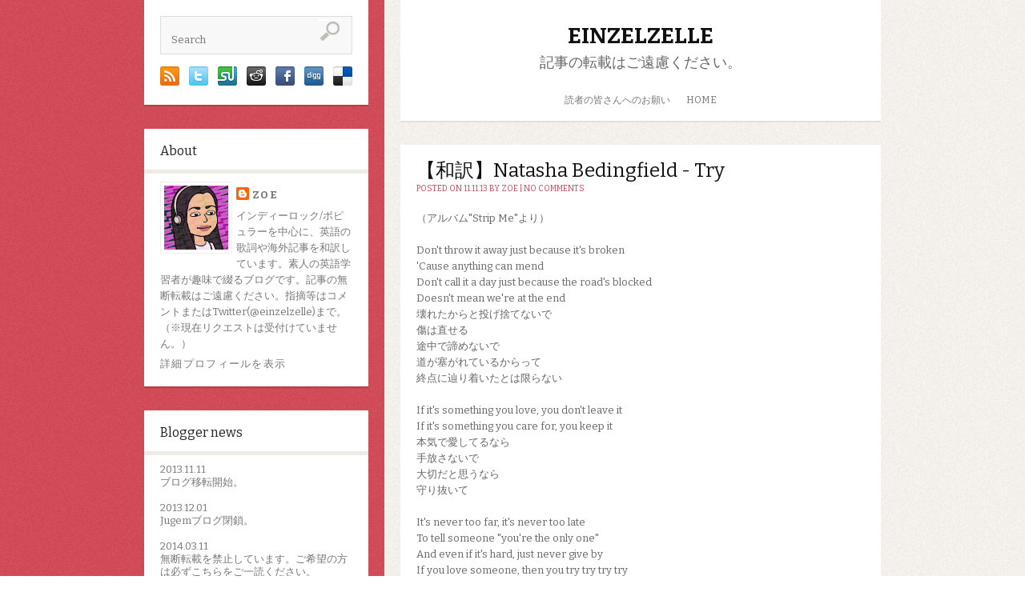

--- FILE ---
content_type: text/html; charset=UTF-8
request_url: https://einzelzelle.blogspot.com/2013/11/natasha-bedingfield-try.html
body_size: 28019
content:
<!DOCTYPE html>
<html dir='ltr' xmlns='http://www.w3.org/1999/xhtml' xmlns:b='http://www.google.com/2005/gml/b' xmlns:data='http://www.google.com/2005/gml/data' xmlns:expr='http://www.google.com/2005/gml/expr'>
<head>
<link href='https://www.blogger.com/static/v1/widgets/55013136-widget_css_bundle.css' rel='stylesheet' type='text/css'/>
<meta content='width=device-width, initial-scale=1.0' name='viewport'/>
<link href="//fonts.googleapis.com/css?family=Bitter:400,700" rel="stylesheet" type="text/css">
<link href="//fonts.googleapis.com/css?family=Oswald" rel="stylesheet" type="text/css">
<meta content='text/html; charset=UTF-8' http-equiv='Content-Type'/>
<meta content='blogger' name='generator'/>
<link href='https://einzelzelle.blogspot.com/favicon.ico' rel='icon' type='image/x-icon'/>
<link href='http://einzelzelle.blogspot.com/2013/11/natasha-bedingfield-try.html' rel='canonical'/>
<link rel="alternate" type="application/atom+xml" title="einzelzelle - Atom" href="https://einzelzelle.blogspot.com/feeds/posts/default" />
<link rel="alternate" type="application/rss+xml" title="einzelzelle - RSS" href="https://einzelzelle.blogspot.com/feeds/posts/default?alt=rss" />
<link rel="service.post" type="application/atom+xml" title="einzelzelle - Atom" href="https://www.blogger.com/feeds/1885413529423443023/posts/default" />

<link rel="alternate" type="application/atom+xml" title="einzelzelle - Atom" href="https://einzelzelle.blogspot.com/feeds/503132431249906282/comments/default" />
<!--Can't find substitution for tag [blog.ieCssRetrofitLinks]-->
<meta content='http://einzelzelle.blogspot.com/2013/11/natasha-bedingfield-try.html' property='og:url'/>
<meta content='【和訳】Natasha Bedingfield - Try' property='og:title'/>
<meta content='英語を日本語に訳す素人の趣味ブログです。ポピュラー/インディーロック歌詞和訳。海外記事和訳。' property='og:description'/>
<!-- Start www.bloggertipandtrick.net: Changing the Blogger Title Tag -->
<title>&#12304;和訳&#12305;Natasha Bedingfield - Try ~ einzelzelle</title>
<!-- End www.bloggertipandtrick.net: Changing the Blogger Title Tag -->
<link href='YOUR-FAVICON-URL' rel='shortcut icon' type='image/vnd.microsoft.icon'/>
<style id='page-skin-1' type='text/css'><!--
/*
-----------------------------------------------
Template Name  : Binary
Author         : NewBloggerThemes.com
Author URL     : http://newbloggerthemes.com/
Theme URL      : http://newbloggerthemes.com/binary-blogger-template/
Created Date   : Sunday, March 24, 2013
License        : This template is free for both personal and commercial use, But to satisfy the 'attribution' clause of the license, you are required to keep the footer links intact which provides due credit to its authors.For more information about this license, please use this link :http://creativecommons.org/licenses/by/3.0/
----------------------------------------------- */
body#layout ul{list-style-type:none;list-style:none}
body#layout ul li{list-style-type:none;list-style:none}
body#layout #content {width:600px;}
body#layout #slidearea {display:none;}
body#layout #headbox{display:none;}
/* Variable definitions
====================
*/
/* Use this with templates/template-twocol.html */
/* =Reset
-------------------------------------------------------------- */
html, body, div, span, applet, object, iframe,
h1, h2, h3, h4, h5, h6, p, blockquote, pre,
a, abbr, acronym, address, big, cite, code,
del, dfn, em, font, ins, kbd, q, s, samp,
small, strike, strong, sub, sup, tt, var,
dl, dt, dd, ol, ul, li,
fieldset, form, label, legend,
table, caption, tbody, tfoot, thead, tr, th, td {
border: 0;
font-family: inherit;
font-size: 100%;
font-style: inherit;
font-weight: inherit;
margin: 0;
outline: 0;
padding: 0;
vertical-align: baseline;
}
html {
font-size: 62.5%; /* Corrects text resizing oddly in IE6/7 when body font-size is set using em units http://clagnut.com/blog/348/#c790 */
overflow-y: scroll; /* Keeps page centred in all browsers regardless of content height */
-webkit-text-size-adjust: 100%; /* Prevents iOS text size adjust after orientation change, without disabling user zoom */
-ms-text-size-adjust: 100%; /* www.456bereastreet.com/archive/201012/controlling_text_size_in_safari_for_ios_without_disabling_user_zoom/ */
}
body {
background: #fff;
}
article,
aside,
details,
figcaption,
figure,
footer,
header,
hgroup,
nav,
section {
display: block;
}
ol, ul {
list-style: none;
}
table { /* tables still need 'cellspacing="0"' in the markup */
border-collapse: separate;
border-spacing: 0;
}
caption, th, td {
font-weight: normal;
text-align: left;
}
blockquote:before, blockquote:after,
q:before, q:after {
content: "";
}
blockquote, q {
quotes: "" "";
}
a:focus {
outline: thin dotted;
}
a:hover,
a:active { /* Improves readability when focused and also mouse hovered in all browsers people.opera.com/patrickl/experiments/keyboard/test */
outline: 0;
}
a img {
border: 0;
}
/* =Global
----------------------------------------------- */
body,
button,
input,
select,
textarea {
color: #666666;
font-family:'Bitter',serif;
font-size: 13px;
font-size: 1.3rem;
line-height: 1.3;
}
body{
background:url(https://blogger.googleusercontent.com/img/b/R29vZ2xl/AVvXsEgRdYjmS-8uWVIP5klOXB1fX_OXSnVOTzSI5oV8z29y-XSgoXOUKtARuxxXW1oNPsY1APVzio98Hu7mpl0HDaoddArGD3MfQXRE-xxFcMvSHA3oIyHgoLhJMMtP4n3thZWU_u1YV95TCb8F/s0/body.png) 50% 0 repeat-y;
}
/* Headings */
h1,h2,h3,h4,h5,h6 {
clear: both;
margin:0px 0px 10px 0px;
}
h1 a, h2 a, h3 a, h4 a, h5 a, h6 a { font-weight: inherit; }
h1 { font-size: 24px; line-height: 30px; }
h2 { font-size: 22px; line-height: 26px; }
h3 { font-size: 18px; line-height: 24px; }
h4 { font-size: 16px; line-height: 20px; }
h5 { font-size: 14px; line-height: 18px; }
h6 { font-size: 14px; line-height: 18px; }
hr {
background-color: #ccc;
border: 0;
height: 1px;
margin-bottom: 1.5em;
}
/* Text elements */
p {
margin-bottom: 1.5em;
}
ul, ol {
margin: 0 0 1.5em 3em;
}
ul {
list-style: disc;
}
ol {
list-style: decimal;
}
ul ul, ol ol, ul ol, ol ul {
margin-bottom: 0;
margin-left: 1.5em;
}
dt {
font-weight: bold;
}
dd {
margin: 0 1.5em 1.5em;
}
b, strong {
font-weight: bold;
}
dfn, cite, em, i {
font-style: italic;
}
blockquote {
margin: 0 1.5em;
}
address {
margin: 0 0 1.5em;
}
pre {
background: #eee;
font-family: "Courier 10 Pitch", Courier, monospace;
font-size: 15px;
font-size: 1.5rem;
line-height: 1.6;
margin-bottom: 1.6em;
padding: 1.6em;
overflow: auto;
max-width: 100%;
}
code, kbd, tt, var {
font: 15px Monaco, Consolas, "Andale Mono", "DejaVu Sans Mono", monospace;
}
abbr, acronym {
border-bottom: 1px dotted #666;
cursor: help;
}
mark, ins {
background: #fff9c0;
text-decoration: none;
}
sup,
sub {
font-size: 75%;
height: 0;
line-height: 0;
position: relative;
vertical-align: baseline;
}
sup {
bottom: 1ex;
}
sub {
top: .5ex;
}
small {
font-size: 75%;
}
big {
font-size: 125%;
}
figure {
margin: 0;
}
table {
margin: 0 0 1.5em;
width: 100%;
}
th {
font-weight: bold;
}
button,
input,
select,
textarea {
font-size: 100%; /* Corrects font size not being inherited in all browsers */
margin: 0; /* Addresses margins set differently in IE6/7, F3/4, S5, Chrome */
vertical-align: baseline; /* Improves appearance and consistency in all browsers */
*vertical-align: middle; /* Improves appearance and consistency in all browsers */
}
button,
input {
line-height: normal; /* Addresses FF3/4 setting line-height using !important in the UA stylesheet */
*overflow: visible;  /* Corrects inner spacing displayed oddly in IE6/7 */
}
button,
html input[type="button"],
input[type="reset"],
input[type="submit"] {
border: 1px solid #ccc;
border-color: #ccc #ccc #bbb #ccc;
border-radius: 3px;
background: #fafafa; /* Old browsers */
background: -moz-linear-gradient(top,  #fafafa 60%, #e6e6e6 100%); /* FF3.6+ */
background: -webkit-gradient(linear, left top, left bottom, color-stop(60%,#fafafa), color-stop(100%,#e6e6e6)); /* Chrome,Safari4+ */
background: -webkit-linear-gradient(top,  #fafafa 60%,#e6e6e6 100%); /* Chrome10+,Safari5.1+ */
background: -o-linear-gradient(top,  #fafafa 60%,#e6e6e6 100%); /* Opera 11.10+ */
background: -ms-linear-gradient(top,  #fafafa 60%,#e6e6e6 100%); /* IE10+ */
background: linear-gradient(top,  #fafafa 60%,#e6e6e6 100%); /* W3C */
filter: progid:DXImageTransform.Microsoft.gradient( startColorstr='#fafafa', endColorstr='#e6e6e6',GradientType=0 ); /* IE6-9 */
box-shadow: inset 0 2px 1px #fff;
color: rgba(0,0,0,.8);
cursor: pointer; /* Improves usability and consistency of cursor style between image-type 'input' and others */
-webkit-appearance: button; /* Corrects inability to style clickable 'input' types in iOS */
font-size: 12px;
font-size: 1.2rem;
padding: 8px 20px;;
text-shadow: 0 1px 0 rgba(255,255,255,.5);
}
button:hover,
html input[type="button"]:hover,
input[type="reset"]:hover,
input[type="submit"]:hover {
background: #f5f5f5; /* Old browsers */
background: -moz-linear-gradient(top,  #f5f5f5 60%, #dcdcdc 100%); /* FF3.6+ */
background: -webkit-gradient(linear, left top, left bottom, color-stop(60%,#f5f5f5), color-stop(100%,#dcdcdc)); /* Chrome,Safari4+ */
background: -webkit-linear-gradient(top,  #f5f5f5 60%,#dcdcdc 100%); /* Chrome10+,Safari5.1+ */
background: -o-linear-gradient(top,  #f5f5f5 60%,#dcdcdc 100%); /* Opera 11.10+ */
background: -ms-linear-gradient(top,  #f5f5f5 60%,#dcdcdc 100%); /* IE10+ */
background: linear-gradient(top,  #f5f5f5 60%,#dcdcdc 100%); /* W3C */
filter: progid:DXImageTransform.Microsoft.gradient( startColorstr='#f5f5f5', endColorstr='#dcdcdc',GradientType=0 ); /* IE6-9 */
border-color: #bbb #bbb #aaa #bbb;
}
button:focus,
html input[type="button"]:focus,
input[type="reset"]:focus,
input[type="submit"]:focus,
button:active,
html input[type="button"]:active,
input[type="reset"]:active,
input[type="submit"]:active {
border-color: #aaa #bbb #bbb #bbb;
box-shadow: inset 0 2px 3px rgba(0,0,0,.15);
box-shadow: inset 0 2px 2px rgba(0,0,0,.15);
}
input[type="checkbox"],
input[type="radio"] {
box-sizing: border-box; /* Addresses box sizing set to content-box in IE8/9 */
padding: 0; /* Addresses excess padding in IE8/9 */
}
input[type="search"] {
-webkit-appearance: textfield; /* Addresses appearance set to searchfield in S5, Chrome */
-moz-box-sizing: content-box;
-webkit-box-sizing: content-box; /* Addresses box sizing set to border-box in S5, Chrome (include -moz to future-proof) */
box-sizing: content-box;
}
input[type="search"]::-webkit-search-decoration { /* Corrects inner padding displayed oddly in S5, Chrome on OSX */
-webkit-appearance: none;
}
button::-moz-focus-inner,
input::-moz-focus-inner { /* Corrects inner padding and border displayed oddly in FF3/4 www.sitepen.com/blog/2008/05/14/the-devils-in-the-details-fixing-dojos-toolbar-buttons/ */
border: 0;
padding: 0;
}
input[type=text],
input[type=email],
textarea {
color: #666;
border: 1px solid #ccc;
border-radius: 3px;
}
input[type=text]:focus,
input[type=email]:focus,
textarea:focus {
color: #111;
}
input[type=text],
input[type=email] {
padding: 7px 10px;
}
textarea {
overflow: auto; /* Removes default vertical scrollbar in IE6/7/8/9 */
padding-left: 8px 10px;
vertical-align: top; /* Improves readability and alignment in all browsers */
width: 98%;
}
/* Links */
a {
color: #CD4654;
text-decoration: none;
}
a:visited {
color: #CD4654;
}
a:hover,
a:focus,
a:active {
color:#B22130;
}
/* Alignment */
.alignleft {
display: inline;
float: left;
margin-right: 1.5em;
}
.alignright {
display: inline;
float: right;
margin-left: 1.5em;
}
.aligncenter {
clear: both;
display: block;
margin: 0 auto;
}
.clear{
clear:both;
}
/* Text meant only for screen readers */
.assistive-text {
clip: rect(1px 1px 1px 1px); /* IE6, IE7 */
clip: rect(1px, 1px, 1px, 1px);
position: absolute !important;
}
/* Clearfix */
.cf:before,
.cf:after {
content: " "; /* 1 */
display: table; /* 2 */
}
.cf:after {
clear: both;
}
/* =Content
----------------------------------------------- */
.sticky {
}
.hentry {
margin: 0 0 1.5em;
}
.post {
background: #fff;
box-shadow: 0 2px 0 0 #E3E0D7;
margin: 0 0 30px;
}
.entry-meta {
clear: both;
}
.byline {
}
.single .byline,
.group-blog .byline {
display: inline;
}
.entry-content,
.entry-summary {
margin: 1.5em 0 0;
padding: 0px 20px 20px 20px;
line-height: 1.6;
}
.page-links {
clear: both;
margin: 0 0 1.5em;
}
/* =Asides
----------------------------------------------- */
.blog .format-aside .entry-title,
.archive .format-aside .entry-title {
display: none;
}
.site-content .gallery {
margin-bottom: 1.5em;
}
.gallery-caption {
}
.site-content .gallery a img {
border: none;
height: auto;
max-width: 90%;
}
.site-content .gallery dd {
margin: 0;
}
.site-content .gallery-columns-4 .gallery-item {
}
.site-content .gallery-columns-4 .gallery-item img {
}
/* Make sure embeds and iframes fit their containers */
embed,
iframe,
object {
max-width: 100%;
}
/* =Navigation
----------------------------------------------- */
.site-content .site-navigation {
margin: 0 0 1.5em;
overflow: hidden;
}
.site-content .nav-previous {
float: left;
width: 50%;
}
.site-content .nav-next {
float: right;
text-align: right;
width: 50%;
}
/* Layout */
#page{}
#primary,#secondary{word-wrap:break-word;overflow:hidden;}
#primary {padding-bottom:30px;}
#main{}
/* Header */
#masthead{
background:#fff;
margin:0px 0px 30px 0px;
-webkit-box-shadow:  0px 2px 0px 0px #e3e0d7;
box-shadow:  0px 2px 0px 0px #e3e0d7;
}
.logo {
text-align: center;
margin:30px 0px 10px 0px;
}
.logo h1{
text-transform: uppercase;
margin:0px 0px ;
font-size: 28px;
font-weight: 800;
}
.logo h2{
font-size: 18px;
padding-top:5px;
}
.logo h1 a:link, .logo h1 a:visited{
color:#111;
}
/* Menu */
.topnavi{
height:50px;
text-transform: uppercase;
font-size: 12px;
}
#submenu{
}
.sf-menu, .sf-menu * {
padding:		0;
list-style:		none;
}
.sf-menu li a {
padding:	17px 10px 18px 10px;
border: none;
}
.sf-menu li a:hover {
color:#e72d2e;
}
.sf-menu ul {
position:		absolute;
top:			-999em;
width:			14em; /* left offset of submenus need to match (see below) */
margin:0px;
-webkit-box-shadow:  0px 2px 0px 0px #e3e0d7;
box-shadow:  0px 2px 0px 0px #e3e0d7;
}
.sf-menu ul li {
width:			100%;
}
.sf-menu ul li a {
padding:	12px 10px 12px 10px;
background: #fff;
}
.sf-menu ul li a:hover {
background: #CF4856;
color:#fff;
}
.sf-menu li:hover {
visibility:		inherit; /* fixes IE7 'sticky bug' */
}
.sf-menu li {
float:			left;
position:		relative;
}
.sf-menu a {
display:		block;
position:		relative;
}
.sf-menu li:hover ul, .sf-menu li.sfHover ul {
left:			0;
top:			50px; /* match top ul list item height */
z-index:		99;
}
ul.sf-menu li:hover li ul, ul.sf-menu li.sfHover li ul {
top:			-999em;
}
ul.sf-menu li li:hover ul, ul.sf-menu li li.sfHover ul {
left:			14em; /* match ul width */
top:			0;
}
ul.sf-menu li li:hover li ul, ul.sf-menu li li.sfHover li ul {
top:			-999em;
}
ul.sf-menu li li li:hover ul, ul.sf-menu li li li.sfHover ul {
left:			14em; /* match ul width */
top:			0;
}
/*** DEMO SKIN ***/
.sf-menu {
/*float:			left;*/   /* commented this out to make the menu center */
margin-bottom:	1em;
margin:0 auto;
}
.sf-menu a {
border-left:	1px solid #fff;
border-top:		1px solid #CFDEFF;
padding: 		.75em 1em;
text-decoration:none;
}
.sf-menu a, .sf-menu a:visited { /* visited pseudo selector so IE6 applies text colour*/
color:			#777;
}
.sf-menu li {
}
.sf-menu li li {
background:		#AABDE6;
}
.sf-menu li li li {
background:		#9AAEDB;
}
.sf-menu li:hover, .sf-menu li.sfHover, .sf-menu a:focus, .sf-menu a:hover, .sf-menu a:active {
/* 	background:		#FFFDF8; */
outline:		0;
}
/*** arrows **/
.sf-menu a.sf-with-ul {
padding-right: 	2.25em;
min-width:		1px; /* trigger IE7 hasLayout so spans position accurately */
}
.sf-sub-indicator {
position:		absolute;
display:		block;
right:			.75em;
top:			1.05em; /* IE6 only */
width:			10px;
height:			10px;
text-indent: 	-999em;
overflow:		hidden;
background:		url('superfish/superfish-1.4.8/images/arrows-ffffff.png') no-repeat -10px -100px; /* 8-bit indexed alpha png. IE6 gets solid image only */
}
a > .sf-sub-indicator {  /* give all except IE6 the correct values */
top:			.8em;
background-position: 0 -100px; /* use translucent arrow for modern browsers*/
}
/* apply hovers to modern browsers */
a:focus > .sf-sub-indicator, a:hover > .sf-sub-indicator, a:active > .sf-sub-indicator, li:hover > a > .sf-sub-indicator, li.sfHover > a > .sf-sub-indicator {
background-position: -10px -100px; /* arrow hovers for modern browsers*/
}
/* point right for anchors in subs */
.sf-menu ul .sf-sub-indicator {
background-position:  -10px 0;
}
.sf-menu ul a > .sf-sub-indicator {
background-position:  0 0;
}
/* apply hovers to modern browsers */
.sf-menu ul a:focus > .sf-sub-indicator, .sf-menu ul a:hover > .sf-sub-indicator, .sf-menu ul a:active > .sf-sub-indicator, .sf-menu ul li:hover > a > .sf-sub-indicator, .sf-menu ul li.sfHover > a > .sf-sub-indicator {
background-position: -10px 0; /* arrow hovers for modern browsers*/
}
/*** shadows for all but IE6 ***/
.sf-shadow ul {
background:	url('superfish/superfish-1.4.8/images/shadow.png') no-repeat bottom right;
padding: 0 8px 9px 0;
-moz-border-radius-bottomleft: 17px;
-moz-border-radius-topright: 17px;
-webkit-border-top-right-radius: 17px;
-webkit-border-bottom-left-radius: 17px;
}
.sf-shadow ul.sf-shadow-off {
background: transparent;
}
/* based on stu nichols css play http://www.cssplay.co.uk/menus/centered.html */
#wrapper {
text-align:center;
}
.container {
clear:both;
text-decoration:none;
}
.sf-menu {
display:table;
margin: 0 auto;
}
/* Searchform */
.searchbox{
background: #fff;
-webkit-box-shadow:  0px 2px 0px 0px #BA3B48;
box-shadow:  0px 2px 0px 0px #BA3B48;
margin-bottom: 30px;
padding: 20px 20px 20px 20px;
}
#searchform{
border: 1px solid #ddd;
background: #f8f8f8;
padding:3px 3px;
}
input#s{
width:170px;
border: none;
background: transparent;
}
#searchsubmit{
background: url(https://blogger.googleusercontent.com/img/b/R29vZ2xl/AVvXsEh7iQT44p8nbI1d_pwG_c832pJ5sdX9ZVF9vBvKR-G97F6m_-ub0swDJ9mvkPy11R5ZXL1ye1jtve5DrOUXvu32m527TgEpJwJyzimO1LNCe2LI7W0mQvcQPYczL24hjmlAPVS_hx2iG_Jr/s0/search.png);
height: 30px;
width: 30px;
border: none;
padding: 0px 0px;
}
ul.social-links{
margin: 15px 0px 0px 0px;
}
ul.social-links li{
float:left;
margin-right: 12px;
list-style: none;
}
ul.social-links li:last-child{
margin-right: 0px;
}
/* Posts */
h1.page-title {
font-size: 16px;
font-weight: bold;
margin:0px 0px 30px 0px;
}
article.post,article.page{
margin-bottom: 50px;
background: #fff;
-webkit-box-shadow:  0px 2px 0px 0px #e3e0d7;
box-shadow:  0px 2px 0px 0px #e3e0d7;
}
.post .entry-header{
padding:20px 20px 0px 20px;
}
h2.entry-title{
margin-bottom: 5px;
color: #111;
font-size: 24px;
font-weight: normal;
line-height: 100%;
}
h2.entry-title a:link, h2.entry-title a:visited{
color:#111;
}
.entry-meta{
font-size: 10px;
text-transform: uppercase;
color:#CD4654;
}
footer.entry-meta{
padding:0px 30px 30px 30px;
}
img.postimg{
margin:0px 0px;
}
a.readon{
display: inline-block;
background: #CD4654;
color: #fff;
padding: 5px 10px;
}
/* =Widgets
----------------------------------------------- */
.sidebar {
color: #777777;
}
.sidebar a {
text-decoration: none;
color: #777777;
}
.sidebar a:hover {
text-decoration: none;
color: #D54E5C;
}
.sidebar .widget {
margin: 0 0 30px 0;
background: #ffffff;
padding: 0;
box-shadow: 0 2px 0 0 #BA3B48;
-webkit-box-shadow: 0 2px 0 0 #BA3B48;
-moz-box-shadow: 0 2px 0 0 #BA3B48;
}
.sidebar .widget h2, h1.widget-title, h3.sidetitl {
padding: 15px 0 10px 20px;
font-size: 16px;
font-weight: normal;
margin: 0;
color: #222222;
background: #ffffff;
border-bottom: 5px solid #eeebe6;
}
.sidebar .widget-content {
margin: 0;
padding: 10px 20px 20px 20px;
}
.sidebar ul {
list-style-type: none;
list-style: none;
margin: 0;
padding: 0;
}
.sidebar ul li {
padding: 7px 0;
margin: 0;
border-bottom: 1px solid #dddddd;
}
/* Footer */
.site-footer{
width:600px;
background: #fff;
padding:20px 0px;
font-size:12px;
text-align:left;
margin-left: 340px;
line-height: 1.6;
}
.fcred{
color:#666;
padding:0px 30px;
text-align:center;
}
.fcred a:link, .fcred a:visited{
color:#666;
text-decoration:none;
}
/*
960px grid system ~ Core CSS.
6 Columns ~ Margin left: 20px ~ Margin right: 20px
Based on the 960.gs grid system - http://960.gs/
by Nathan Smith
Created by the Grid System Generator - v1.04
Learn more ~ http://www.gridsystemgenerator.com/
*/
/*
Forces backgrounds to span full width,
even if there is horizontal scrolling.
Increase this if your layout is wider.
Note: IE6 works fine without this fix.
*/
body {
min-width: 960px;
}
/* =Containers
--------------------------------------------------------------------------------*/
.container_6
{
margin-left: auto;
margin-right: auto;
width: 960px;
}
/* =Grid >> Global
--------------------------------------------------------------------------------*/
.grid_1,
.grid_2,
.grid_3,
.grid_4,
.grid_5,
.grid_6 {
display: inline;
float: left;
margin-left: 20px;
margin-right: 20px;
}
.push_1, .pull_1,
.push_2, .pull_2,
.push_3, .pull_3,
.push_4, .pull_4,
.push_5, .pull_5 {
position: relative;
}
/* =Grid >> Children (Alpha ~ First, Omega ~ Last)
--------------------------------------------------------------------------------*/
.alpha {margin-left: 0;}
.omega {margin-right: 0;}
/* =Grid >> 6 Columns
--------------------------------------------------------------------------------*/
.container_6 .grid_1 {width: 120px;}
.container_6 .grid_2 {width: 280px;overflow:hidden;}
.container_6 .grid_3 {width: 440px;}
.container_6 .grid_4 {width: 600px;overflow:hidden;}
.container_6 .grid_5 {width: 760px;}
.container_6 .grid_6 {width: 920px;}
/* =Prefix Extra Space >> 6 Columns
--------------------------------------------------------------------------------*/
.container_6 .prefix_1 {padding-left: 160px;}
.container_6 .prefix_2 {padding-left: 320px;}
.container_6 .prefix_3 {padding-left: 480px;}
.container_6 .prefix_4 {padding-left: 640px;}
.container_6 .prefix_5 {padding-left: 800px;}
/* =Suffix Extra Space >> 6 Columns
--------------------------------------------------------------------------------*/
.container_6 .suffix_1 {padding-right: 160px;}
.container_6 .suffix_2 {padding-right: 320px;}
.container_6 .suffix_3 {padding-right: 480px;}
.container_6 .suffix_4 {padding-right: 640px;}
.container_6 .suffix_5 {padding-right: 800px;}
/* `Push Space >> 6 Columns
--------------------------------------------------------------------------------*/
.container_6 .push_1 {left: 160px;}
.container_6 .push_2 {left: 320px;}
.container_6 .push_3 {left: 480px;}
.container_6 .push_4 {left: 640px;}
.container_6 .push_5 {left: 800px;}
/* `Pull Space >> 6 Columns
--------------------------------------------------------------------------------*/
.container_6 .pull_1 {left: -160px;}
.container_6 .pull_2 {left: -320px;}
.container_6 .pull_3 {left: -480px;}
.container_6 .pull_4 {left: -640px;}
.container_6 .pull_5 {left: -800px;}
/* `Clear Floated Elements
----------------------------------------------------------------------------------------------------*/
/* http://sonspring.com/journal/clearing-floats */
.clear {
clear: both;
display: block;
overflow: hidden;
visibility: hidden;
width: 0;
height: 0;
}
/* http://www.yuiblog.com/blog/2010/09/27/clearfix-reloaded-overflowhidden-demystified */
.clearfix:before,
.clearfix:after {
content: "\0020";
display: block;
overflow: hidden;
visibility: hidden;
width: 0;
height: 0;
}
.clearfix:after {
clear: both;
}
/*
The following zoom:1 rule is specifically for IE6 + IE7.
Move to separate stylesheet if invalid CSS is a problem.
*/
.clearfix {
zoom: 1;
}
h2.date-header {
margin: 1.5em 0 .5em;
display: none;
}
.main .widget {
margin: 0 0 5px;
padding: 0 0 2px;
}
.main .Blog {
border-bottom-width: 0;
}
#header .description {
color:#ffffff;
font-size:14px;
text-shadow:0px 1px 0px #000000;
}
/* Comments----------------------------------------------- */
#comments {
padding:10px;
color:#666;
margin-bottom:20px;
}
#comments h4 {
font-size:22px;
margin-bottom:10px;
}
#comment-name-url {
width: 365px;
float: left;
}
#comment-date {
width: 365px;
float: left;
margin-top: 5px;
font-size: 10px;
}
#comment-header {
float: left;
padding: 5px 0 40px 10px;
margin: 5px 0 15px 0;
position: relative;
background-color: #ffffff;
border: 1px dashed #eeeeee;
}
.avatar-image-container {
background: url(http: https://blogger.googleusercontent.com/img/b/R29vZ2xl/AVvXsEhG9Vs9JO2UQIljmE8VSQkNRrPQb6u8vyseGYa3ubOMn6B4ImKd63PN1Tcw8W-G1Pbv-S_n_uzjcP4s55G_7rGXpwj-zdw-z8Ymvu56339Cp7KxoDlzavndtxZwL7JpoV7rYviMw3sSxalv/s1600/comment-avatar.jpg);
width: 32px;
height: 32px;
float: right;
margin: 5px 10px 5px 5px;
border: 1px solid #dddddd;
}
.avatar-image-container img {
width: 32px;
height: 32px;
}
a.comments-autor-name {
color: #000000;
font: normal bold 14px Arial, Tahoma, Verdana;
}
a.says {
color: #000000;
font: normal 14px Arial, Tahoma, Verdana;
}
.says a:hover {
text-decoration: none;
}
.deleted-comment {
font-style: italic;
color: gray;
}
#blog-pager-newer-link {
float: left;
}
#blog-pager-older-link {
float: right;
}
#blog-pager {
text-align: center;
padding:5px;
}
.feed-links {
clear: both;
}
/* Profile ----------------------------------------------- */
.profile-img {
float: left;
margin-top: 0;
margin-right: 5px;
margin-bottom: 5px;
margin-left: 0;
padding: 4px;
border: 1px solid #eeeeee;
}
.profile-data {
margin: 0;
text-transform: uppercase;
letter-spacing: .1em;
color: #000000;
font-weight: bold;
line-height: 1.6em;
}
.profile-datablock {
margin: .5em 0 .5em;
}
.profile-textblock {
margin: 0.5em 0;
line-height: 1.6em;
}
.avatar-image-container {
background: url(https://blogger.googleusercontent.com/img/b/R29vZ2xl/AVvXsEiZJIDSPT-QcugYz8QFBPJZv1upfyie-t1-NZZNqHrwRJV1XO2X67JRW8r1_z0iR4OiYenF1dP_0pIBZqmY6K5NB5EmSkvhd5qm4z9ImLdkPV7OHVcwdHWBzf5VZnVeA4k3nXB4VqGKRrkq/s0/comment-avatar.jpg);
width: 32px;
height: 32px;
float: right;
margin: 5px 10px 5px 5px;
border: 1px solid #dddddd;
}
.avatar-image-container img {
width: 32px;
height: 32px;
}
.profile-link {
text-transform: uppercase;
letter-spacing: .1em;
}
.comment-form {
max-width: 600px;
}
#navbar-iframe {
height: 0;
visibility: hidden;
display: none;
}
.PopularPosts .widget-content ul li {
padding:6px 0px;
}
.reaction-buttons table{
border:none;
margin-bottom:5px;
}
.reaction-buttons table, .reaction-buttons td{
border:none;
}
@media screen and (max-width: 768px){
.limit-width{margin:0 auto;width:100%;overflow:hidden;}
#outer{padding:0;}
#main-outer{float:none;margin:0;}
#main{margin:0;}
#forcus-category-outer{display:none;}
#header-inner{padding:10px 0;}
#header-inner h1{font-size:150%;}
.post-header h2{font-size:130%;}
.post-body iframe{width:95%;}
#upper-nav-outer{display:none;}
.index-pager .newer a, .index-pager .older a{padding:20px 20px;}
#related-post span.label{display:none;}
#footer-inner{padding:30px 0 15px 0;}
#sidebar-outer{float:none;margin:10px 0 0 0;width:100%;}
#related-post li{font-size:80%;}
fixed-social-bottons{display:none;}
img{max-width:100%; height:auto;}
}

--></style>
<script src="//ajax.googleapis.com/ajax/libs/jquery/1.9.1/jquery.min.js" type="text/javascript"></script>
<script type='text/javascript'>
//<![CDATA[

/*
 * Superfish v1.4.8 - jQuery menu widget
 * Copyright (c) 2008 Joel Birch
 *
 * Dual licensed under the MIT and GPL licenses:
 * 	http://www.opensource.org/licenses/mit-license.php
 * 	http://www.gnu.org/licenses/gpl.html
 *
 * CHANGELOG: http://users.tpg.com.au/j_birch/plugins/superfish/changelog.txt
 */
(function($){$.fn.superfish=function(op){var sf=$.fn.superfish,c=sf.c,$arrow=$(['<span class="',c.arrowClass,'"> &#xbb;</span>'].join("")),over=function(){var $$=$(this),menu=getMenu($$);clearTimeout(menu.sfTimer);$$.showSuperfishUl().siblings().hideSuperfishUl();},out=function(){var $$=$(this),menu=getMenu($$),o=sf.op;clearTimeout(menu.sfTimer);menu.sfTimer=setTimeout(function(){o.retainPath=($.inArray($$[0],o.$path)>-1);$$.hideSuperfishUl();if(o.$path.length&&$$.parents(["li.",o.hoverClass].join("")).length<1){over.call(o.$path);}},o.delay);},getMenu=function($menu){var menu=$menu.parents(["ul.",c.menuClass,":first"].join(""))[0];sf.op=sf.o[menu.serial];return menu;},addArrow=function($a){$a.addClass(c.anchorClass).append($arrow.clone());};return this.each(function(){var s=this.serial=sf.o.length;var o=$.extend({},sf.defaults,op);o.$path=$("li."+o.pathClass,this).slice(0,o.pathLevels).each(function(){$(this).addClass([o.hoverClass,c.bcClass].join(" ")).filter("li:has(ul)").removeClass(o.pathClass);});sf.o[s]=sf.op=o;$("li:has(ul)",this)[($.fn.hoverIntent&&!o.disableHI)?"hoverIntent":"hover"](over,out).each(function(){if(o.autoArrows){addArrow($(">a:first-child",this));}}).not("."+c.bcClass).hideSuperfishUl();var $a=$("a",this);$a.each(function(i){var $li=$a.eq(i).parents("li");$a.eq(i).focus(function(){over.call($li);}).blur(function(){out.call($li);});});o.onInit.call(this);}).each(function(){var menuClasses=[c.menuClass];if(sf.op.dropShadows&&!($.browser.msie&&$.browser.version<7)){menuClasses.push(c.shadowClass);}$(this).addClass(menuClasses.join(" "));});};var sf=$.fn.superfish;sf.o=[];sf.op={};sf.IE7fix=function(){var o=sf.op;if($.browser.msie&&$.browser.version>6&&o.dropShadows&&o.animation.opacity!=undefined){this.toggleClass(sf.c.shadowClass+"-off");}};sf.c={bcClass:"sf-breadcrumb",menuClass:"sf-js-enabled",anchorClass:"sf-with-ul",arrowClass:"sf-sub-indicator",shadowClass:"sf-shadow"};sf.defaults={hoverClass:"sfHover",pathClass:"overideThisToUse",pathLevels:1,delay:800,animation:{opacity:"show"},speed:"normal",autoArrows:true,dropShadows:true,disableHI:false,onInit:function(){},onBeforeShow:function(){},onShow:function(){},onHide:function(){}};$.fn.extend({hideSuperfishUl:function(){var o=sf.op,not=(o.retainPath===true)?o.$path:"";o.retainPath=false;var $ul=$(["li.",o.hoverClass].join(""),this).add(this).not(not).removeClass(o.hoverClass).find(">ul").hide().css("visibility","hidden");o.onHide.call($ul);return this;},showSuperfishUl:function(){var o=sf.op,sh=sf.c.shadowClass+"-off",$ul=this.addClass(o.hoverClass).find(">ul:hidden").css("visibility","visible");sf.IE7fix.call($ul);o.onBeforeShow.call($ul);$ul.animate(o.animation,o.speed,function(){sf.IE7fix.call($ul);o.onShow.call($ul);});return this;}});})(jQuery);

//]]>
</script>
<script type='text/javascript'>
//<![CDATA[

jQuery(document).ready(function() {
	
/* Navigation */
	jQuery('#submenu ul.sfmenu').superfish({ 
		delay:       500,								// 0.1 second delay on mouseout 
		animation:   { opacity:'show',height:'show'},	// fade-in and slide-down animation 
		dropShadows: true								// disable drop shadows 
	});
	
/* Banner class */
	jQuery('.squarebanner ul li:nth-child(even)').addClass('rbanner');

});

//]]>
</script>
<script type='text/javascript'>
//<![CDATA[

function showrecentcomments(json){for(var i=0;i<a_rc;i++){var b_rc=json.feed.entry[i];var c_rc;if(i==json.feed.entry.length)break;for(var k=0;k<b_rc.link.length;k++){if(b_rc.link[k].rel=='alternate'){c_rc=b_rc.link[k].href;break;}}c_rc=c_rc.replace("#","#comment-");var d_rc=c_rc.split("#");d_rc=d_rc[0];var e_rc=d_rc.split("/");e_rc=e_rc[5];e_rc=e_rc.split(".html");e_rc=e_rc[0];var f_rc=e_rc.replace(/-/g," ");f_rc=f_rc.link(d_rc);var g_rc=b_rc.published.$t;var h_rc=g_rc.substring(0,4);var i_rc=g_rc.substring(5,7);var j_rc=g_rc.substring(8,10);var k_rc=new Array();k_rc[1]="Jan";k_rc[2]="Feb";k_rc[3]="Mar";k_rc[4]="Apr";k_rc[5]="May";k_rc[6]="Jun";k_rc[7]="Jul";k_rc[8]="Aug";k_rc[9]="Sep";k_rc[10]="Oct";k_rc[11]="Nov";k_rc[12]="Dec";if("content" in b_rc){var l_rc=b_rc.content.$t;}else if("summary" in b_rc){var l_rc=b_rc.summary.$t;}else var l_rc="";var re=/<\S[^>]*>/g;l_rc=l_rc.replace(re,"");if(m_rc==true)document.write('On '+k_rc[parseInt(i_rc,10)]+' '+j_rc+' ');document.write('<a href="'+c_rc+'">'+b_rc.author[0].name.$t+'</a> commented');if(n_rc==true)document.write(' on '+f_rc);document.write(': ');if(l_rc.length<o_rc){document.write('<i>&#8220;');document.write(l_rc);document.write('&#8221;</i><br/><br/>');}else{document.write('<i>&#8220;');l_rc=l_rc.substring(0,o_rc);var p_rc=l_rc.lastIndexOf(" ");l_rc=l_rc.substring(0,p_rc);document.write(l_rc+'&hellip;&#8221;</i>');document.write('<br/><br/>');}}}

function rp(json){document.write('<ul>');for(var i=0;i<numposts;i++){document.write('<li>');var entry=json.feed.entry[i];var posttitle=entry.title.$t;var posturl;if(i==json.feed.entry.length)break;for(var k=0;k<entry.link.length;k++){if(entry.link[k].rel=='alternate'){posturl=entry.link[k].href;break}}posttitle=posttitle.link(posturl);var readmorelink="(more)";readmorelink=readmorelink.link(posturl);var postdate=entry.published.$t;var cdyear=postdate.substring(0,4);var cdmonth=postdate.substring(5,7);var cdday=postdate.substring(8,10);var monthnames=new Array();monthnames[1]="Jan";monthnames[2]="Feb";monthnames[3]="Mar";monthnames[4]="Apr";monthnames[5]="May";monthnames[6]="Jun";monthnames[7]="Jul";monthnames[8]="Aug";monthnames[9]="Sep";monthnames[10]="Oct";monthnames[11]="Nov";monthnames[12]="Dec";if("content"in entry){var postcontent=entry.content.$t}else if("summary"in entry){var postcontent=entry.summary.$t}else var postcontent="";var re=/<\S[^>]*>/g;postcontent=postcontent.replace(re,"");document.write(posttitle);if(showpostdate==true)document.write(' - '+monthnames[parseInt(cdmonth,10)]+' '+cdday);if(showpostsummary==true){if(postcontent.length<numchars){document.write(postcontent)}else{postcontent=postcontent.substring(0,numchars);var quoteEnd=postcontent.lastIndexOf(" ");postcontent=postcontent.substring(0,quoteEnd);document.write(postcontent+'...'+readmorelink)}}document.write('</li>')}document.write('</ul>')}

//]]>
</script>
<script type='text/javascript'>
summary_noimg = 450;
summary_img = 375;
img_thumb_height = 150;
img_thumb_width = 200; 
</script>
<script type='text/javascript'>
//<![CDATA[

function removeHtmlTag(strx,chop){ 
	if(strx.indexOf("<")!=-1)
	{
		var s = strx.split("<"); 
		for(var i=0;i<s.length;i++){ 
			if(s[i].indexOf(">")!=-1){ 
				s[i] = s[i].substring(s[i].indexOf(">")+1,s[i].length); 
			} 
		} 
		strx =  s.join(""); 
	}
	chop = (chop < strx.length-1) ? chop : strx.length-2; 
	while(strx.charAt(chop-1)!=' ' && strx.indexOf(' ',chop)!=-1) chop++; 
	strx = strx.substring(0,chop-1); 
	return strx+'...'; 
}

function createSummaryAndThumb(pID){
	var div = document.getElementById(pID);
	var imgtag = "";
	var img = div.getElementsByTagName("img");
	var summ = summary_noimg;
	if(img.length>=1) {	
		imgtag = '<span style="float:left; padding:0px 10px 5px 0px;"><img src="'+img[0].src+'" width="'+img_thumb_width+'px" height="'+img_thumb_height+'px" style="background:#fff;padding:3px;border:1px solid #eee;"/></span>';
		summ = summary_img;
	}
	
	var summary = imgtag + '<div>' + removeHtmlTag(div.innerHTML,summ) + '</div>';
	div.innerHTML = summary;
}

//]]>
</script>
<link href='https://www.blogger.com/dyn-css/authorization.css?targetBlogID=1885413529423443023&amp;zx=f6b8adc4-2c27-496f-a2b8-b8c206dbcc00' media='none' onload='if(media!=&#39;all&#39;)media=&#39;all&#39;' rel='stylesheet'/><noscript><link href='https://www.blogger.com/dyn-css/authorization.css?targetBlogID=1885413529423443023&amp;zx=f6b8adc4-2c27-496f-a2b8-b8c206dbcc00' rel='stylesheet'/></noscript>
<meta name='google-adsense-platform-account' content='ca-host-pub-1556223355139109'/>
<meta name='google-adsense-platform-domain' content='blogspot.com'/>

</head>
<body>
<div class='hfeed site container_6' id='page'>
<div class='site-main cf' id='main'>
<div class='widget-area grid_2' id='secondary'>
<div class='searchbox'>
<form action='https://einzelzelle.blogspot.com/search/' id='searchform' method='get'>
<label class='assistive-text' for='s'>Search</label>
<input class='field' id='s' name='q' placeholder='Search' type='text' value=''/>
<input class='submit' id='searchsubmit' name='submit' type='submit' value=''/>
</form>
<ul class='social-links cf'>
<li><a href='https://einzelzelle.blogspot.com/feeds/posts/default' title='Subscribe to our RSS feed.'><img alt='Subscribe to our RSS feed.' src='https://blogger.googleusercontent.com/img/b/R29vZ2xl/AVvXsEgMOKPvMx35jYCfvcW_-OfdqOsNeTyBbmUa_wDcVAprh-sOc-PiKHWhb2WjKanr4igU2MHn-75Ame6Y8m75Kcj7p_CC4FshDDtoPRZ9fdDnqsoZmFEMUVuOOamjHEAbSq9cbu5Lwaq5hhdP/s0/feed.png'/></a></li>
<li><a href='http://twitter.com/YOUR_USERNAME' rel='nofollow' target='_blank' title='Twitter'><img alt='Twitter' src='https://blogger.googleusercontent.com/img/b/R29vZ2xl/AVvXsEhitu-QiRGuQbFJnsv9OrFYVDpFqesD7CaYYQEdejyNkiBLa5z5KnE7C7o077Ief5MTvRmY7IR9mQtC-ijG9hQ4htei06hB13fR2DNjXUWQD1ymfrd-CXvn3VuZXDSyMrnEznzd9KVAScAE/s0/twitter.png'/></a></li>
<li><a href='http://www.stumbleupon.com/' rel='nofollow' target='_blank' title='StumbleUpon'><img alt='StumbleUpon' src='https://blogger.googleusercontent.com/img/b/R29vZ2xl/AVvXsEh-Ru77BUtmOK3XaHiiYeCWsP_6YKluS2jSQn6tTqlWzhihnnolYJ7Ndu2yXVZlXvDAL_TIvTa1KJW89tAnecW19KHL4vlf5cnMz6ZTGN-qrI5y_GsXpQbFXkb3hmZf0JTqpBDVowY8UYn-/s0/stumbleupon.png'/></a></li>
<li><a href='http://www.reddit.com/' rel='nofollow' target='_blank' title='Reddit'><img alt='Reddit' src='https://blogger.googleusercontent.com/img/b/R29vZ2xl/AVvXsEi2daZquNfyIB0gTNVfPaH3j0ntJQgwTeITzW0wFDpO6YxUWePnbdGO8m6zuSRMFFe03g2mQXO4jjFMniDdAqb1Cv_VIvGFPUrWZdqNo1Tgrbc0fqiodYkh78x41uN2lZ_wntiXru6VCV74/s0/reddit.png'/></a></li>
<li><a href='http://www.facebook.com/YOUR_USERNAME' rel='nofollow' target='_blank' title='Facebook'><img alt='Facebook' id='sharethis-last' src='https://blogger.googleusercontent.com/img/b/R29vZ2xl/AVvXsEiDA8iUcKCla3XxInhB5UP708mRdkc3nmIVtu4D2L6zi2j_82OcOFIPwwuHOcMe9r-G5sIiWuL2s_In9ukvthPML7Oel5YdeUIUwSvRUzEMewOxGUoJNnVlyIZ1dMW8-DWqDxTM_FYA5IOu/s0/facebook.png'/></a></li>
<li><a href='http://digg.com/' rel='nofollow' target='_blank' title='Digg'><img alt='Digg' src='https://blogger.googleusercontent.com/img/b/R29vZ2xl/AVvXsEjKnbYfFSEkMNJZvG-7CI0MhpajVZwljFlzUfUD46AgcqmZSXdekenbRhU_LmqR4AAR8ZSS7aAn-551L0B1Ev68NzmSPfA1s5-noLwEhxvfUVPjWNi5-sQe4x6sqdio7edfZGKagAKgipiG/s0/digg.png'/></a></li>
<li><a href='http://del.icio.us/' rel='nofollow' target='_blank' title='Delicious'><img alt='Delicious' src='https://blogger.googleusercontent.com/img/b/R29vZ2xl/AVvXsEjaomL8D1jrqILyWdVAlxrlZB05B5c0imRhxaoMjYt8eaPbTIMrROPhlN12zVoW8UCQX9f4qgIuzbc00jKE9MCNO5TLqD-hr8QCKmmuxpI3WL_4Mk6MaGpcEH3YpsFSGInfcIE5mdLD2nlH/s0/delicious.png'/></a></li>
</ul>
</div>
<div class='sidebar section' id='sidebartop'><div class='widget Profile' data-version='1' id='Profile1'>
<h2>About</h2>
<div class='widget-content'>
<a href='https://www.blogger.com/profile/08544486056329598113'><img alt='自分の写真' class='profile-img' height='80' src='//blogger.googleusercontent.com/img/b/R29vZ2xl/AVvXsEiGtzKtEAg9RrsVm-sD_jqGBaj-YgaHGPTNEG1Jf5C9dBx-aS3QU1SABx_y-WWQ4DdbY25MRYFb9nnXxiZoeWSvgBlUscODHCY_z5aMd-IAdTlBbvOteR3H80zUPrHaLD0/s113/2015-03-05%252B13.11.35.jpg' width='80'/></a>
<dl class='profile-datablock'>
<dt class='profile-data'>
<a class='profile-name-link g-profile' href='https://www.blogger.com/profile/08544486056329598113' rel='author' style='background-image: url(//www.blogger.com/img/logo-16.png);'>
zoe
</a>
</dt>
<dd class='profile-textblock'>インディーロック/ポピュラーを中心に&#12289;英語の歌詞や海外記事を和訳しています&#12290;素人の英語学習者が趣味で綴るブログです&#12290;記事の無断転載はご遠慮ください&#12290;指摘等はコメントまたはTwitter(@einzelzelle)まで&#12290;&#65288;&#8251;現在リクエストは受付けていません&#12290;&#65289;</dd>
</dl>
<a class='profile-link' href='https://www.blogger.com/profile/08544486056329598113' rel='author'>詳細プロフィールを表示</a>
<div class='clear'></div>
</div>
</div><div class='widget HTML' data-version='1' id='HTML3'>
<h2 class='title'>Blogger news</h2>
<div class='widget-content'>
2013.11.11<br />ブログ移転開始&#12290;<br /><br />2013.12.01<br />Jugemブログ閉鎖&#12290;<br /><br />2014.03.11<br />無断転載を禁止しています&#12290;ご希望の方は必ず<a href="http://einzelzelle.blogspot.jp/2014/01/blog-post_1.html">こちら</a>をご一読ください&#12290;<br /><br />2014.03.19<br />コメントをオープンにしました&#12290;どなたでも投稿して頂けます&#12290;<br /><br />2015.07.26<br />ブログデザイン変更開始&#12290;不便をおかけします&#12290;
</div>
<div class='clear'></div>
</div><div class='widget Label' data-version='1' id='Label1'>
<h2>Categories</h2>
<div class='widget-content'>
<select onchange='location=this.options[this.selectedIndex].value;' style='width: 93px'>
<option> Artists </option>
<option value='https://einzelzelle.blogspot.com/search/label/10cc'>10cc
         (1)
      </option>
<option value='https://einzelzelle.blogspot.com/search/label/2CELLOS'>2CELLOS
         (1)
      </option>
<option value='https://einzelzelle.blogspot.com/search/label/5%20Seconds%20Of%20Summer'>5 Seconds Of Summer
         (2)
      </option>
<option value='https://einzelzelle.blogspot.com/search/label/78violet'>78violet
         (1)
      </option>
<option value='https://einzelzelle.blogspot.com/search/label/A%20Chorus%20Line'>A Chorus Line
         (1)
      </option>
<option value='https://einzelzelle.blogspot.com/search/label/A%20Fine%20Frenzy'>A Fine Frenzy
         (1)
      </option>
<option value='https://einzelzelle.blogspot.com/search/label/A-Trak'>A-Trak
         (1)
      </option>
<option value='https://einzelzelle.blogspot.com/search/label/ABBA'>ABBA
         (41)
      </option>
<option value='https://einzelzelle.blogspot.com/search/label/AC%2FDC'>AC/DC
         (1)
      </option>
<option value='https://einzelzelle.blogspot.com/search/label/Adam%20Lambert'>Adam Lambert
         (1)
      </option>
<option value='https://einzelzelle.blogspot.com/search/label/Adam%20Lavine'>Adam Lavine
         (2)
      </option>
<option value='https://einzelzelle.blogspot.com/search/label/Adele'>Adele
         (16)
      </option>
<option value='https://einzelzelle.blogspot.com/search/label/Aer'>Aer
         (1)
      </option>
<option value='https://einzelzelle.blogspot.com/search/label/Aerosmith'>Aerosmith
         (1)
      </option>
<option value='https://einzelzelle.blogspot.com/search/label/Against%20The%20Current'>Against The Current
         (3)
      </option>
<option value='https://einzelzelle.blogspot.com/search/label/AJ%20Michalka'>AJ Michalka
         (1)
      </option>
<option value='https://einzelzelle.blogspot.com/search/label/Alicia%20Keys'>Alicia Keys
         (3)
      </option>
<option value='https://einzelzelle.blogspot.com/search/label/Alison%20Sudol'>Alison Sudol
         (1)
      </option>
<option value='https://einzelzelle.blogspot.com/search/label/All%20Time%20Low'>All Time Low
         (38)
      </option>
<option value='https://einzelzelle.blogspot.com/search/label/Aly%20%26%20AJ'>Aly &amp; AJ
         (1)
      </option>
<option value='https://einzelzelle.blogspot.com/search/label/Amy%20Winehouse'>Amy Winehouse
         (20)
      </option>
<option value='https://einzelzelle.blogspot.com/search/label/Andrew%20McHahon'>Andrew McHahon
         (1)
      </option>
<option value='https://einzelzelle.blogspot.com/search/label/Andy%20Burrows'>Andy Burrows
         (10)
      </option>
<option value='https://einzelzelle.blogspot.com/search/label/Arctic%20Monkeys'>Arctic Monkeys
         (1)
      </option>
<option value='https://einzelzelle.blogspot.com/search/label/Ariana%20Grande'>Ariana Grande
         (3)
      </option>
<option value='https://einzelzelle.blogspot.com/search/label/Ashley%20Monroe'>Ashley Monroe
         (1)
      </option>
<option value='https://einzelzelle.blogspot.com/search/label/Austin%20Mahone'>Austin Mahone
         (2)
      </option>
<option value='https://einzelzelle.blogspot.com/search/label/Avril%20Lavigne'>Avril Lavigne
         (1)
      </option>
<option value='https://einzelzelle.blogspot.com/search/label/Babyshambles'>Babyshambles
         (1)
      </option>
<option value='https://einzelzelle.blogspot.com/search/label/Band%20Aid'>Band Aid
         (1)
      </option>
<option value='https://einzelzelle.blogspot.com/search/label/Barry%20Louis%20Polisar'>Barry Louis Polisar
         (1)
      </option>
<option value='https://einzelzelle.blogspot.com/search/label/Barry%20Manilow'>Barry Manilow
         (1)
      </option>
<option value='https://einzelzelle.blogspot.com/search/label/Beastie%20Boys'>Beastie Boys
         (1)
      </option>
<option value='https://einzelzelle.blogspot.com/search/label/Bee%20Gees'>Bee Gees
         (2)
      </option>
<option value='https://einzelzelle.blogspot.com/search/label/Belinda%20Carlisle'>Belinda Carlisle
         (1)
      </option>
<option value='https://einzelzelle.blogspot.com/search/label/Belle%20and%20Sebastian'>Belle and Sebastian
         (3)
      </option>
<option value='https://einzelzelle.blogspot.com/search/label/Bette%20Midler'>Bette Midler
         (3)
      </option>
<option value='https://einzelzelle.blogspot.com/search/label/Betty%20Who'>Betty Who
         (4)
      </option>
<option value='https://einzelzelle.blogspot.com/search/label/Beyonce'>Beyonce
         (5)
      </option>
<option value='https://einzelzelle.blogspot.com/search/label/Big%20Sean'>Big Sean
         (1)
      </option>
<option value='https://einzelzelle.blogspot.com/search/label/Big%20Talk'>Big Talk
         (1)
      </option>
<option value='https://einzelzelle.blogspot.com/search/label/Big%20Time%20Rush'>Big Time Rush
         (2)
      </option>
<option value='https://einzelzelle.blogspot.com/search/label/Bill%20Withers'>Bill Withers
         (1)
      </option>
<option value='https://einzelzelle.blogspot.com/search/label/Billy%20Joel'>Billy Joel
         (9)
      </option>
<option value='https://einzelzelle.blogspot.com/search/label/Birdy'>Birdy
         (3)
      </option>
<option value='https://einzelzelle.blogspot.com/search/label/Black%20Kids'>Black Kids
         (1)
      </option>
<option value='https://einzelzelle.blogspot.com/search/label/Blondie'>Blondie
         (1)
      </option>
<option value='https://einzelzelle.blogspot.com/search/label/Bob%20Dylan'>Bob Dylan
         (3)
      </option>
<option value='https://einzelzelle.blogspot.com/search/label/Bobby%20Brown'>Bobby Brown
         (1)
      </option>
<option value='https://einzelzelle.blogspot.com/search/label/Boy%20Epic'>Boy Epic
         (1)
      </option>
<option value='https://einzelzelle.blogspot.com/search/label/Boys%20Like%20Girls'>Boys Like Girls
         (20)
      </option>
<option value='https://einzelzelle.blogspot.com/search/label/Boyzone'>Boyzone
         (1)
      </option>
<option value='https://einzelzelle.blogspot.com/search/label/Brandon%20Flowers'>Brandon Flowers
         (25)
      </option>
<option value='https://einzelzelle.blogspot.com/search/label/Brian%20Wilson'>Brian Wilson
         (8)
      </option>
<option value='https://einzelzelle.blogspot.com/search/label/Bridgit%20Mendler'>Bridgit Mendler
         (6)
      </option>
<option value='https://einzelzelle.blogspot.com/search/label/Bright%20Eyes'>Bright Eyes
         (2)
      </option>
<option value='https://einzelzelle.blogspot.com/search/label/Britney%20Spears'>Britney Spears
         (9)
      </option>
<option value='https://einzelzelle.blogspot.com/search/label/Bruce%20Springsteen'>Bruce Springsteen
         (2)
      </option>
<option value='https://einzelzelle.blogspot.com/search/label/Bruno%20Mars'>Bruno Mars
         (13)
      </option>
<option value='https://einzelzelle.blogspot.com/search/label/Bryn%20Christopher'>Bryn Christopher
         (1)
      </option>
<option value='https://einzelzelle.blogspot.com/search/label/Busted'>Busted
         (20)
      </option>
<option value='https://einzelzelle.blogspot.com/search/label/Calvin%20Harris'>Calvin Harris
         (1)
      </option>
<option value='https://einzelzelle.blogspot.com/search/label/Carl%20Barat'>Carl Barat
         (5)
      </option>
<option value='https://einzelzelle.blogspot.com/search/label/Carl%20Barat%20and%20The%20Jackals'>Carl Barat and The Jackals
         (1)
      </option>
<option value='https://einzelzelle.blogspot.com/search/label/Carly%20Rae%20Jepsen'>Carly Rae Jepsen
         (1)
      </option>
<option value='https://einzelzelle.blogspot.com/search/label/Carole%20King'>Carole King
         (2)
      </option>
<option value='https://einzelzelle.blogspot.com/search/label/Carpenters'>Carpenters
         (10)
      </option>
<option value='https://einzelzelle.blogspot.com/search/label/Carrie%20Underwood'>Carrie Underwood
         (1)
      </option>
<option value='https://einzelzelle.blogspot.com/search/label/Cat%20Power'>Cat Power
         (1)
      </option>
<option value='https://einzelzelle.blogspot.com/search/label/Cee%20Lo%20Green'>Cee Lo Green
         (1)
      </option>
<option value='https://einzelzelle.blogspot.com/search/label/Celine%20Dion'>Celine Dion
         (5)
      </option>
<option value='https://einzelzelle.blogspot.com/search/label/Charlene'>Charlene
         (1)
      </option>
<option value='https://einzelzelle.blogspot.com/search/label/Charlie%20Hunter'>Charlie Hunter
         (1)
      </option>
<option value='https://einzelzelle.blogspot.com/search/label/Charlie%20Puth'>Charlie Puth
         (2)
      </option>
<option value='https://einzelzelle.blogspot.com/search/label/Cheap%20Trick'>Cheap Trick
         (2)
      </option>
<option value='https://einzelzelle.blogspot.com/search/label/Chitty%20Chitty%20Bang%20Bang'>Chitty Chitty Bang Bang
         (1)
      </option>
<option value='https://einzelzelle.blogspot.com/search/label/Chris%20Brown'>Chris Brown
         (2)
      </option>
<option value='https://einzelzelle.blogspot.com/search/label/Christina%20Aguilera'>Christina Aguilera
         (3)
      </option>
<option value='https://einzelzelle.blogspot.com/search/label/CHVRCHES'>CHVRCHES
         (2)
      </option>
<option value='https://einzelzelle.blogspot.com/search/label/Clean%20Bandit'>Clean Bandit
         (1)
      </option>
<option value='https://einzelzelle.blogspot.com/search/label/Cobra%20Starship'>Cobra Starship
         (9)
      </option>
<option value='https://einzelzelle.blogspot.com/search/label/Colbe%20Caillet'>Colbe Caillet
         (1)
      </option>
<option value='https://einzelzelle.blogspot.com/search/label/Coldplay'>Coldplay
         (46)
      </option>
<option value='https://einzelzelle.blogspot.com/search/label/Culture%20Club'>Culture Club
         (1)
      </option>
<option value='https://einzelzelle.blogspot.com/search/label/Cyndi%20Lauper'>Cyndi Lauper
         (2)
      </option>
<option value='https://einzelzelle.blogspot.com/search/label/Dan%20%2B%20Shay'>Dan + Shay
         (1)
      </option>
<option value='https://einzelzelle.blogspot.com/search/label/Daughter'>Daughter
         (1)
      </option>
<option value='https://einzelzelle.blogspot.com/search/label/David%20Bowie'>David Bowie
         (1)
      </option>
<option value='https://einzelzelle.blogspot.com/search/label/David%20Guetta'>David Guetta
         (1)
      </option>
<option value='https://einzelzelle.blogspot.com/search/label/David%20Rawlings'>David Rawlings
         (1)
      </option>
<option value='https://einzelzelle.blogspot.com/search/label/Dawes'>Dawes
         (1)
      </option>
<option value='https://einzelzelle.blogspot.com/search/label/Dayna%20Kurtz'>Dayna Kurtz
         (1)
      </option>
<option value='https://einzelzelle.blogspot.com/search/label/Deftones'>Deftones
         (1)
      </option>
<option value='https://einzelzelle.blogspot.com/search/label/Demi%20Lovato'>Demi Lovato
         (4)
      </option>
<option value='https://einzelzelle.blogspot.com/search/label/Destiny%27s%20Child'>Destiny&#39;s Child
         (2)
      </option>
<option value='https://einzelzelle.blogspot.com/search/label/Dionne%20Warwick'>Dionne Warwick
         (1)
      </option>
<option value='https://einzelzelle.blogspot.com/search/label/Diplo'>Diplo
         (1)
      </option>
<option value='https://einzelzelle.blogspot.com/search/label/Dirty%20Pretty%20Things'>Dirty Pretty Things
         (3)
      </option>
<option value='https://einzelzelle.blogspot.com/search/label/Disney'>Disney
         (42)
      </option>
<option value='https://einzelzelle.blogspot.com/search/label/Dog%20Is%20Dead'>Dog Is Dead
         (3)
      </option>
<option value='https://einzelzelle.blogspot.com/search/label/Dolly%20Parton'>Dolly Parton
         (2)
      </option>
<option value='https://einzelzelle.blogspot.com/search/label/Drake%20Bell'>Drake Bell
         (1)
      </option>
<option value='https://einzelzelle.blogspot.com/search/label/Dream%20Girls'>Dream Girls
         (2)
      </option>
<option value='https://einzelzelle.blogspot.com/search/label/Dua%20Lipa'>Dua Lipa
         (1)
      </option>
<option value='https://einzelzelle.blogspot.com/search/label/Duffy'>Duffy
         (1)
      </option>
<option value='https://einzelzelle.blogspot.com/search/label/Duncan%20Shiek'>Duncan Shiek
         (1)
      </option>
<option value='https://einzelzelle.blogspot.com/search/label/Early%20Morning%20Blues'>Early Morning Blues
         (1)
      </option>
<option value='https://einzelzelle.blogspot.com/search/label/Echosmith'>Echosmith
         (15)
      </option>
<option value='https://einzelzelle.blogspot.com/search/label/Ed%20Sheeran'>Ed Sheeran
         (16)
      </option>
<option value='https://einzelzelle.blogspot.com/search/label/Eddie%20Rabbit%20and%20Crystal%20Gayle'>Eddie Rabbit and Crystal Gayle
         (1)
      </option>
<option value='https://einzelzelle.blogspot.com/search/label/Elena%20Coats'>Elena Coats
         (1)
      </option>
<option value='https://einzelzelle.blogspot.com/search/label/Ella%20Fitzgerald'>Ella Fitzgerald
         (1)
      </option>
<option value='https://einzelzelle.blogspot.com/search/label/Elvis%20Costello'>Elvis Costello
         (1)
      </option>
<option value='https://einzelzelle.blogspot.com/search/label/Elvis%20Presley'>Elvis Presley
         (1)
      </option>
<option value='https://einzelzelle.blogspot.com/search/label/Emeli%20Sande'>Emeli Sande
         (1)
      </option>
<option value='https://einzelzelle.blogspot.com/search/label/Enrique%20Iglesias'>Enrique Iglesias
         (2)
      </option>
<option value='https://einzelzelle.blogspot.com/search/label/Extreme'>Extreme
         (1)
      </option>
<option value='https://einzelzelle.blogspot.com/search/label/Fall%20Out%20Boy'>Fall Out Boy
         (2)
      </option>
<option value='https://einzelzelle.blogspot.com/search/label/Fast%20Romantics'>Fast Romantics
         (1)
      </option>
<option value='https://einzelzelle.blogspot.com/search/label/Fergie'>Fergie
         (1)
      </option>
<option value='https://einzelzelle.blogspot.com/search/label/FFS'>FFS
         (2)
      </option>
<option value='https://einzelzelle.blogspot.com/search/label/Fifth%20Harmony'>Fifth Harmony
         (6)
      </option>
<option value='https://einzelzelle.blogspot.com/search/label/Flaming%20Lips'>Flaming Lips
         (7)
      </option>
<option value='https://einzelzelle.blogspot.com/search/label/Fleetwood%20Mac'>Fleetwood Mac
         (2)
      </option>
<option value='https://einzelzelle.blogspot.com/search/label/Flogging%20Molly'>Flogging Molly
         (1)
      </option>
<option value='https://einzelzelle.blogspot.com/search/label/Florence%20%2B%20The%20Machine'>Florence + The Machine
         (3)
      </option>
<option value='https://einzelzelle.blogspot.com/search/label/Foreigner'>Foreigner
         (1)
      </option>
<option value='https://einzelzelle.blogspot.com/search/label/Forever%20Ends%20Here'>Forever Ends Here
         (1)
      </option>
<option value='https://einzelzelle.blogspot.com/search/label/Foster%20The%20People'>Foster The People
         (3)
      </option>
<option value='https://einzelzelle.blogspot.com/search/label/Franz%20Ferdinand'>Franz Ferdinand
         (47)
      </option>
<option value='https://einzelzelle.blogspot.com/search/label/Frozen'>Frozen
         (10)
      </option>
<option value='https://einzelzelle.blogspot.com/search/label/Fun.'>Fun.
         (13)
      </option>
<option value='https://einzelzelle.blogspot.com/search/label/Gabrielle%20Aplin'>Gabrielle Aplin
         (16)
      </option>
<option value='https://einzelzelle.blogspot.com/search/label/Gaga'>Gaga
         (22)
      </option>
<option value='https://einzelzelle.blogspot.com/search/label/Gary%20Puckett%20%26%20The%20Union%20Gap'>Gary Puckett &amp; The Union Gap
         (1)
      </option>
<option value='https://einzelzelle.blogspot.com/search/label/Gene%20Kelly'>Gene Kelly
         (1)
      </option>
<option value='https://einzelzelle.blogspot.com/search/label/George%20Ezra'>George Ezra
         (21)
      </option>
<option value='https://einzelzelle.blogspot.com/search/label/glee%20season%206'>glee season 6
         (1)
      </option>
<option value='https://einzelzelle.blogspot.com/search/label/glee%20season1'>glee season1
         (39)
      </option>
<option value='https://einzelzelle.blogspot.com/search/label/glee%20season2'>glee season2
         (39)
      </option>
<option value='https://einzelzelle.blogspot.com/search/label/glee%20season3'>glee season3
         (97)
      </option>
<option value='https://einzelzelle.blogspot.com/search/label/glee%20season4'>glee season4
         (43)
      </option>
<option value='https://einzelzelle.blogspot.com/search/label/glee%20season5'>glee season5
         (21)
      </option>
<option value='https://einzelzelle.blogspot.com/search/label/Gloria%20Estefan'>Gloria Estefan
         (1)
      </option>
<option value='https://einzelzelle.blogspot.com/search/label/Gloria%20Gaynor'>Gloria Gaynor
         (1)
      </option>
<option value='https://einzelzelle.blogspot.com/search/label/Go%20Radio'>Go Radio
         (1)
      </option>
<option value='https://einzelzelle.blogspot.com/search/label/Gotye'>Gotye
         (1)
      </option>
<option value='https://einzelzelle.blogspot.com/search/label/Grace%20Potter%20and%20The%20Nocturnals'>Grace Potter and The Nocturnals
         (1)
      </option>
<option value='https://einzelzelle.blogspot.com/search/label/Graham%20Coxon'>Graham Coxon
         (2)
      </option>
<option value='https://einzelzelle.blogspot.com/search/label/Greek%20Fire'>Greek Fire
         (1)
      </option>
<option value='https://einzelzelle.blogspot.com/search/label/Greg%20Laswell'>Greg Laswell
         (1)
      </option>
<option value='https://einzelzelle.blogspot.com/search/label/Grouplove'>Grouplove
         (1)
      </option>
<option value='https://einzelzelle.blogspot.com/search/label/Gym%20Class%20Heroes'>Gym Class Heroes
         (1)
      </option>
<option value='https://einzelzelle.blogspot.com/search/label/HAIM'>HAIM
         (2)
      </option>
<option value='https://einzelzelle.blogspot.com/search/label/Halestorm'>Halestorm
         (1)
      </option>
<option value='https://einzelzelle.blogspot.com/search/label/Haley%20Reinhart'>Haley Reinhart
         (1)
      </option>
<option value='https://einzelzelle.blogspot.com/search/label/Hall%20%26%20Oats'>Hall &amp; Oats
         (1)
      </option>
<option value='https://einzelzelle.blogspot.com/search/label/Hank%20Cochran'>Hank Cochran
         (1)
      </option>
<option value='https://einzelzelle.blogspot.com/search/label/Hannah%20Montana'>Hannah Montana
         (2)
      </option>
<option value='https://einzelzelle.blogspot.com/search/label/Hanson'>Hanson
         (53)
      </option>
<option value='https://einzelzelle.blogspot.com/search/label/Hard-Fi'>Hard-Fi
         (49)
      </option>
<option value='https://einzelzelle.blogspot.com/search/label/Henry%20Wolfe'>Henry Wolfe
         (10)
      </option>
<option value='https://einzelzelle.blogspot.com/search/label/Herbie%20Hancock'>Herbie Hancock
         (1)
      </option>
<option value='https://einzelzelle.blogspot.com/search/label/Herman%27s%20Hermits'>Herman&#39;s Hermits
         (1)
      </option>
<option value='https://einzelzelle.blogspot.com/search/label/Hey%20Monday'>Hey Monday
         (1)
      </option>
<option value='https://einzelzelle.blogspot.com/search/label/Hinder'>Hinder
         (1)
      </option>
<option value='https://einzelzelle.blogspot.com/search/label/Hot%20Chelle%20Rae'>Hot Chelle Rae
         (3)
      </option>
<option value='https://einzelzelle.blogspot.com/search/label/Howler'>Howler
         (2)
      </option>
<option value='https://einzelzelle.blogspot.com/search/label/Hozier'>Hozier
         (1)
      </option>
<option value='https://einzelzelle.blogspot.com/search/label/Hunter%20Hayes'>Hunter Hayes
         (21)
      </option>
<option value='https://einzelzelle.blogspot.com/search/label/Hurricane%20Kids'>Hurricane Kids
         (1)
      </option>
<option value='https://einzelzelle.blogspot.com/search/label/I%20Am%20Arrows'>I Am Arrows
         (1)
      </option>
<option value='https://einzelzelle.blogspot.com/search/label/Icona%20Pop'>Icona Pop
         (1)
      </option>
<option value='https://einzelzelle.blogspot.com/search/label/Idina%20Menzel'>Idina Menzel
         (6)
      </option>
<option value='https://einzelzelle.blogspot.com/search/label/Imagine%20Dragons'>Imagine Dragons
         (1)
      </option>
<option value='https://einzelzelle.blogspot.com/search/label/Ivy%20Levan'>Ivy Levan
         (9)
      </option>
<option value='https://einzelzelle.blogspot.com/search/label/Jack%20%26%20Jack'>Jack &amp; Jack
         (1)
      </option>
<option value='https://einzelzelle.blogspot.com/search/label/Jackson%20Guthy'>Jackson Guthy
         (1)
      </option>
<option value='https://einzelzelle.blogspot.com/search/label/Jake%20Bugg'>Jake Bugg
         (24)
      </option>
<option value='https://einzelzelle.blogspot.com/search/label/James%20Bay'>James Bay
         (13)
      </option>
<option value='https://einzelzelle.blogspot.com/search/label/James%20Blunt'>James Blunt
         (1)
      </option>
<option value='https://einzelzelle.blogspot.com/search/label/James%20Taylor'>James Taylor
         (1)
      </option>
<option value='https://einzelzelle.blogspot.com/search/label/Jamie%20Cullum'>Jamie Cullum
         (2)
      </option>
<option value='https://einzelzelle.blogspot.com/search/label/Jamie%20T'>Jamie T
         (1)
      </option>
<option value='https://einzelzelle.blogspot.com/search/label/Jamiroquai'>Jamiroquai
         (2)
      </option>
<option value='https://einzelzelle.blogspot.com/search/label/Janet%20Jackson'>Janet Jackson
         (2)
      </option>
<option value='https://einzelzelle.blogspot.com/search/label/Jason%20Derulo'>Jason Derulo
         (1)
      </option>
<option value='https://einzelzelle.blogspot.com/search/label/Jason%20Mraz'>Jason Mraz
         (3)
      </option>
<option value='https://einzelzelle.blogspot.com/search/label/Jaymes%20Young'>Jaymes Young
         (1)
      </option>
<option value='https://einzelzelle.blogspot.com/search/label/Jeff%20Buckley'>Jeff Buckley
         (7)
      </option>
<option value='https://einzelzelle.blogspot.com/search/label/Jeniffer%20Paige'>Jeniffer Paige
         (1)
      </option>
<option value='https://einzelzelle.blogspot.com/search/label/Jennifer%20Hudson'>Jennifer Hudson
         (3)
      </option>
<option value='https://einzelzelle.blogspot.com/search/label/Jess%20Glynne'>Jess Glynne
         (17)
      </option>
<option value='https://einzelzelle.blogspot.com/search/label/Jesse%20McCartney'>Jesse McCartney
         (29)
      </option>
<option value='https://einzelzelle.blogspot.com/search/label/Jessie%20J'>Jessie J
         (1)
      </option>
<option value='https://einzelzelle.blogspot.com/search/label/Jessie%20Ware'>Jessie Ware
         (3)
      </option>
<option value='https://einzelzelle.blogspot.com/search/label/Jet'>Jet
         (40)
      </option>
<option value='https://einzelzelle.blogspot.com/search/label/Jimmy%20Buffett'>Jimmy Buffett
         (1)
      </option>
<option value='https://einzelzelle.blogspot.com/search/label/Joan%20Jett'>Joan Jett
         (1)
      </option>
<option value='https://einzelzelle.blogspot.com/search/label/John%20Mayer'>John Mayer
         (15)
      </option>
<option value='https://einzelzelle.blogspot.com/search/label/John%20Newman'>John Newman
         (13)
      </option>
<option value='https://einzelzelle.blogspot.com/search/label/John%20Travolta'>John Travolta
         (1)
      </option>
<option value='https://einzelzelle.blogspot.com/search/label/Johnny%20Cash'>Johnny Cash
         (1)
      </option>
<option value='https://einzelzelle.blogspot.com/search/label/Jonas%20Brothers'>Jonas Brothers
         (33)
      </option>
<option value='https://einzelzelle.blogspot.com/search/label/Joni%20Mitchell'>Joni Mitchell
         (1)
      </option>
<option value='https://einzelzelle.blogspot.com/search/label/Jordin%20Sparks'>Jordin Sparks
         (2)
      </option>
<option value='https://einzelzelle.blogspot.com/search/label/Journey'>Journey
         (2)
      </option>
<option value='https://einzelzelle.blogspot.com/search/label/Justin%20Bieber'>Justin Bieber
         (2)
      </option>
<option value='https://einzelzelle.blogspot.com/search/label/Justin%20Timberlake'>Justin Timberlake
         (10)
      </option>
<option value='https://einzelzelle.blogspot.com/search/label/K.D.%20Lang'>K.D. Lang
         (1)
      </option>
<option value='https://einzelzelle.blogspot.com/search/label/Kaiser%20Chiefs'>Kaiser Chiefs
         (1)
      </option>
<option value='https://einzelzelle.blogspot.com/search/label/Kaskade'>Kaskade
         (1)
      </option>
<option value='https://einzelzelle.blogspot.com/search/label/Katy%20Perry'>Katy Perry
         (7)
      </option>
<option value='https://einzelzelle.blogspot.com/search/label/Keane'>Keane
         (14)
      </option>
<option value='https://einzelzelle.blogspot.com/search/label/Keith%20Whitley'>Keith Whitley
         (1)
      </option>
<option value='https://einzelzelle.blogspot.com/search/label/Kelly%20Clarkson'>Kelly Clarkson
         (4)
      </option>
<option value='https://einzelzelle.blogspot.com/search/label/Kenny%20Loggins'>Kenny Loggins
         (1)
      </option>
<option value='https://einzelzelle.blogspot.com/search/label/Kimbra'>Kimbra
         (2)
      </option>
<option value='https://einzelzelle.blogspot.com/search/label/Kina%20Grannis'>Kina Grannis
         (2)
      </option>
<option value='https://einzelzelle.blogspot.com/search/label/Kings%20of%20Leon'>Kings of Leon
         (1)
      </option>
<option value='https://einzelzelle.blogspot.com/search/label/Kiss'>Kiss
         (2)
      </option>
<option value='https://einzelzelle.blogspot.com/search/label/Kristen%20Bell'>Kristen Bell
         (4)
      </option>
<option value='https://einzelzelle.blogspot.com/search/label/KT%20Tunstall'>KT Tunstall
         (1)
      </option>
<option value='https://einzelzelle.blogspot.com/search/label/Lady'>Lady
         (22)
      </option>
<option value='https://einzelzelle.blogspot.com/search/label/Lady%20Antebellum'>Lady Antebellum
         (1)
      </option>
<option value='https://einzelzelle.blogspot.com/search/label/Lady%20Gaga'>Lady Gaga
         (2)
      </option>
<option value='https://einzelzelle.blogspot.com/search/label/Lana%20Del%20Ray'>Lana Del Ray
         (1)
      </option>
<option value='https://einzelzelle.blogspot.com/search/label/Laura%20Izibor'>Laura Izibor
         (1)
      </option>
<option value='https://einzelzelle.blogspot.com/search/label/Lawson'>Lawson
         (16)
      </option>
<option value='https://einzelzelle.blogspot.com/search/label/Lenny%20Kravitz'>Lenny Kravitz
         (1)
      </option>
<option value='https://einzelzelle.blogspot.com/search/label/Leona%20Lewis'>Leona Lewis
         (2)
      </option>
<option value='https://einzelzelle.blogspot.com/search/label/LIFEHOUSE'>LIFEHOUSE
         (1)
      </option>
<option value='https://einzelzelle.blogspot.com/search/label/Lily%20Allen'>Lily Allen
         (1)
      </option>
<option value='https://einzelzelle.blogspot.com/search/label/Lindsay%20Lohan'>Lindsay Lohan
         (12)
      </option>
<option value='https://einzelzelle.blogspot.com/search/label/Linkin%20Park'>Linkin Park
         (3)
      </option>
<option value='https://einzelzelle.blogspot.com/search/label/Lisa%20Loeb'>Lisa Loeb
         (1)
      </option>
<option value='https://einzelzelle.blogspot.com/search/label/Little%20Joy'>Little Joy
         (1)
      </option>
<option value='https://einzelzelle.blogspot.com/search/label/Little%20Mix'>Little Mix
         (1)
      </option>
<option value='https://einzelzelle.blogspot.com/search/label/LMFAO'>LMFAO
         (1)
      </option>
<option value='https://einzelzelle.blogspot.com/search/label/Longpigs'>Longpigs
         (1)
      </option>
<option value='https://einzelzelle.blogspot.com/search/label/Los%20Campesinos%21'>Los Campesinos!
         (1)
      </option>
<option value='https://einzelzelle.blogspot.com/search/label/Lucy%20Rose'>Lucy Rose
         (3)
      </option>
<option value='https://einzelzelle.blogspot.com/search/label/Lulu'>Lulu
         (1)
      </option>
<option value='https://einzelzelle.blogspot.com/search/label/Madonna'>Madonna
         (10)
      </option>
<option value='https://einzelzelle.blogspot.com/search/label/Mamma%20Mia'>Mamma Mia
         (1)
      </option>
<option value='https://einzelzelle.blogspot.com/search/label/Mandy%20Moor'>Mandy Moor
         (2)
      </option>
<option value='https://einzelzelle.blogspot.com/search/label/Manic%20Street%20Preachers'>Manic Street Preachers
         (12)
      </option>
<option value='https://einzelzelle.blogspot.com/search/label/Mariah%20Carey'>Mariah Carey
         (1)
      </option>
<option value='https://einzelzelle.blogspot.com/search/label/Marina%20and%20The%20Diamonds'>Marina and The Diamonds
         (1)
      </option>
<option value='https://einzelzelle.blogspot.com/search/label/Mario'>Mario
         (1)
      </option>
<option value='https://einzelzelle.blogspot.com/search/label/Mark%20Ronson'>Mark Ronson
         (1)
      </option>
<option value='https://einzelzelle.blogspot.com/search/label/Maroon%205'>Maroon 5
         (24)
      </option>
<option value='https://einzelzelle.blogspot.com/search/label/Martina%20Sorbara'>Martina Sorbara
         (1)
      </option>
<option value='https://einzelzelle.blogspot.com/search/label/Marvyn%20Warren'>Marvyn Warren
         (1)
      </option>
<option value='https://einzelzelle.blogspot.com/search/label/Mary%20Poppins'>Mary Poppins
         (11)
      </option>
<option value='https://einzelzelle.blogspot.com/search/label/Mary%20Poppins%20Returns'>Mary Poppins Returns
         (1)
      </option>
<option value='https://einzelzelle.blogspot.com/search/label/Matchbook%20Romance'>Matchbook Romance
         (1)
      </option>
<option value='https://einzelzelle.blogspot.com/search/label/Matchbox%20Twenty'>Matchbox Twenty
         (55)
      </option>
<option value='https://einzelzelle.blogspot.com/search/label/Matt%20Hires'>Matt Hires
         (6)
      </option>
<option value='https://einzelzelle.blogspot.com/search/label/Matt%20Ward'>Matt Ward
         (1)
      </option>
<option value='https://einzelzelle.blogspot.com/search/label/Maylee%20Todd'>Maylee Todd
         (1)
      </option>
<option value='https://einzelzelle.blogspot.com/search/label/McFLY'>McFLY
         (54)
      </option>
<option value='https://einzelzelle.blogspot.com/search/label/Megan%20and%20Liz'>Megan and Liz
         (1)
      </option>
<option value='https://einzelzelle.blogspot.com/search/label/Melissa%20Etheridge'>Melissa Etheridge
         (1)
      </option>
<option value='https://einzelzelle.blogspot.com/search/label/MGMT'>MGMT
         (30)
      </option>
<option value='https://einzelzelle.blogspot.com/search/label/Michael%20Buble'>Michael Buble
         (7)
      </option>
<option value='https://einzelzelle.blogspot.com/search/label/Michael%20Jackson'>Michael Jackson
         (11)
      </option>
<option value='https://einzelzelle.blogspot.com/search/label/Midnight%20Red'>Midnight Red
         (1)
      </option>
<option value='https://einzelzelle.blogspot.com/search/label/Mika'>Mika
         (42)
      </option>
<option value='https://einzelzelle.blogspot.com/search/label/Miley%20Cyrus'>Miley Cyrus
         (3)
      </option>
<option value='https://einzelzelle.blogspot.com/search/label/Miss%20May%20I'>Miss May I
         (1)
      </option>
<option value='https://einzelzelle.blogspot.com/search/label/Misterwives'>Misterwives
         (12)
      </option>
<option value='https://einzelzelle.blogspot.com/search/label/M%C3%B8'>Mø
         (1)
      </option>
<option value='https://einzelzelle.blogspot.com/search/label/Mona'>Mona
         (7)
      </option>
<option value='https://einzelzelle.blogspot.com/search/label/Muse'>Muse
         (4)
      </option>
<option value='https://einzelzelle.blogspot.com/search/label/Mutya%20Keisha%20Siobhan'>Mutya Keisha Siobhan
         (1)
      </option>
<option value='https://einzelzelle.blogspot.com/search/label/My%20Chemical%20Romance'>My Chemical Romance
         (3)
      </option>
<option value='https://einzelzelle.blogspot.com/search/label/Nat%20King%20Cole'>Nat King Cole
         (1)
      </option>
<option value='https://einzelzelle.blogspot.com/search/label/Natasha%20Bedingfield'>Natasha Bedingfield
         (38)
      </option>
<option value='https://einzelzelle.blogspot.com/search/label/Natasha%20North'>Natasha North
         (1)
      </option>
<option value='https://einzelzelle.blogspot.com/search/label/Nate%20Ruess'>Nate Ruess
         (1)
      </option>
<option value='https://einzelzelle.blogspot.com/search/label/Needtobreathe'>Needtobreathe
         (1)
      </option>
<option value='https://einzelzelle.blogspot.com/search/label/Neil%20Diamond'>Neil Diamond
         (1)
      </option>
<option value='https://einzelzelle.blogspot.com/search/label/Neil%20Tennant'>Neil Tennant
         (1)
      </option>
<option value='https://einzelzelle.blogspot.com/search/label/Neon%20Trees'>Neon Trees
         (35)
      </option>
<option value='https://einzelzelle.blogspot.com/search/label/New%20Radicals'>New Radicals
         (2)
      </option>
<option value='https://einzelzelle.blogspot.com/search/label/Nichi%20Minaj'>Nichi Minaj
         (1)
      </option>
<option value='https://einzelzelle.blogspot.com/search/label/Nick%20Cave'>Nick Cave
         (1)
      </option>
<option value='https://einzelzelle.blogspot.com/search/label/Nina%20Nesbitt'>Nina Nesbitt
         (21)
      </option>
<option value='https://einzelzelle.blogspot.com/search/label/Nine%20Inch%20Nails'>Nine Inch Nails
         (1)
      </option>
<option value='https://einzelzelle.blogspot.com/search/label/NME'>NME
         (1)
      </option>
<option value='https://einzelzelle.blogspot.com/search/label/No%20Doubt'>No Doubt
         (1)
      </option>
<option value='https://einzelzelle.blogspot.com/search/label/Norah%20Jones'>Norah Jones
         (53)
      </option>
<option value='https://einzelzelle.blogspot.com/search/label/Nothing%20But%20Thieves'>Nothing But Thieves
         (16)
      </option>
<option value='https://einzelzelle.blogspot.com/search/label/OK%20Go'>OK Go
         (15)
      </option>
<option value='https://einzelzelle.blogspot.com/search/label/Oliver%20Green'>Oliver Green
         (1)
      </option>
<option value='https://einzelzelle.blogspot.com/search/label/Olivia%20Newton-John'>Olivia Newton-John
         (6)
      </option>
<option value='https://einzelzelle.blogspot.com/search/label/One%20Direction'>One Direction
         (55)
      </option>
<option value='https://einzelzelle.blogspot.com/search/label/One%20Night%20Only'>One Night Only
         (3)
      </option>
<option value='https://einzelzelle.blogspot.com/search/label/One%20Republic'>One Republic
         (3)
      </option>
<option value='https://einzelzelle.blogspot.com/search/label/Otis%20Redding'>Otis Redding
         (1)
      </option>
<option value='https://einzelzelle.blogspot.com/search/label/Owl%20City'>Owl City
         (1)
      </option>
<option value='https://einzelzelle.blogspot.com/search/label/P%21nk'>P!nk
         (12)
      </option>
<option value='https://einzelzelle.blogspot.com/search/label/Paloma%20Faith'>Paloma Faith
         (1)
      </option>
<option value='https://einzelzelle.blogspot.com/search/label/Paolo%20Nutini'>Paolo Nutini
         (38)
      </option>
<option value='https://einzelzelle.blogspot.com/search/label/Paramore'>Paramore
         (1)
      </option>
<option value='https://einzelzelle.blogspot.com/search/label/Passenger'>Passenger
         (12)
      </option>
<option value='https://einzelzelle.blogspot.com/search/label/Passion%20Pit'>Passion Pit
         (1)
      </option>
<option value='https://einzelzelle.blogspot.com/search/label/Pat%20Benatar'>Pat Benatar
         (1)
      </option>
<option value='https://einzelzelle.blogspot.com/search/label/Patrice%20Rushen'>Patrice Rushen
         (1)
      </option>
<option value='https://einzelzelle.blogspot.com/search/label/Paul%20Anka'>Paul Anka
         (1)
      </option>
<option value='https://einzelzelle.blogspot.com/search/label/Paul%20McCartney'>Paul McCartney
         (1)
      </option>
<option value='https://einzelzelle.blogspot.com/search/label/Paula%20Abdul'>Paula Abdul
         (1)
      </option>
<option value='https://einzelzelle.blogspot.com/search/label/Pete%20Doherty'>Pete Doherty
         (2)
      </option>
<option value='https://einzelzelle.blogspot.com/search/label/Peter%20Gabiel'>Peter Gabiel
         (1)
      </option>
<option value='https://einzelzelle.blogspot.com/search/label/Phantom%20Planet'>Phantom Planet
         (1)
      </option>
<option value='https://einzelzelle.blogspot.com/search/label/Pharrell%20Williams'>Pharrell Williams
         (4)
      </option>
<option value='https://einzelzelle.blogspot.com/search/label/Phil%20Collins'>Phil Collins
         (4)
      </option>
<option value='https://einzelzelle.blogspot.com/search/label/Plain%20White%20T%27s'>Plain White T&#39;s
         (20)
      </option>
<option value='https://einzelzelle.blogspot.com/search/label/Plug%20In%20Stereo'>Plug In Stereo
         (1)
      </option>
<option value='https://einzelzelle.blogspot.com/search/label/Prince'>Prince
         (1)
      </option>
<option value='https://einzelzelle.blogspot.com/search/label/Priscilla%20Ahn'>Priscilla Ahn
         (1)
      </option>
<option value='https://einzelzelle.blogspot.com/search/label/Queen'>Queen
         (3)
      </option>
<option value='https://einzelzelle.blogspot.com/search/label/R.E.M'>R.E.M
         (1)
      </option>
<option value='https://einzelzelle.blogspot.com/search/label/R5'>R5
         (20)
      </option>
<option value='https://einzelzelle.blogspot.com/search/label/Radical%20Face'>Radical Face
         (1)
      </option>
<option value='https://einzelzelle.blogspot.com/search/label/Radiohead'>Radiohead
         (1)
      </option>
<option value='https://einzelzelle.blogspot.com/search/label/Ray%20Lamontagne'>Ray Lamontagne
         (1)
      </option>
<option value='https://einzelzelle.blogspot.com/search/label/Razorlight'>Razorlight
         (24)
      </option>
<option value='https://einzelzelle.blogspot.com/search/label/RENT'>RENT
         (1)
      </option>
<option value='https://einzelzelle.blogspot.com/search/label/REO%20Speedwagon'>REO Speedwagon
         (1)
      </option>
<option value='https://einzelzelle.blogspot.com/search/label/Rick%20Springfield'>Rick Springfield
         (1)
      </option>
<option value='https://einzelzelle.blogspot.com/search/label/Rihanna'>Rihanna
         (4)
      </option>
<option value='https://einzelzelle.blogspot.com/search/label/Rob%20Thomas'>Rob Thomas
         (22)
      </option>
<option value='https://einzelzelle.blogspot.com/search/label/Roberta%20Flack'>Roberta Flack
         (2)
      </option>
<option value='https://einzelzelle.blogspot.com/search/label/Robin%20Thicke'>Robin Thicke
         (1)
      </option>
<option value='https://einzelzelle.blogspot.com/search/label/Rod%20Stewart'>Rod Stewart
         (1)
      </option>
<option value='https://einzelzelle.blogspot.com/search/label/Ronan%20Keating'>Ronan Keating
         (1)
      </option>
<option value='https://einzelzelle.blogspot.com/search/label/Room%20For%20Two'>Room For Two
         (1)
      </option>
<option value='https://einzelzelle.blogspot.com/search/label/Rooster'>Rooster
         (1)
      </option>
<option value='https://einzelzelle.blogspot.com/search/label/Route%2094'>Route 94
         (1)
      </option>
<option value='https://einzelzelle.blogspot.com/search/label/Rufus%20Wainwright'>Rufus Wainwright
         (1)
      </option>
<option value='https://einzelzelle.blogspot.com/search/label/Ryan%20Adams'>Ryan Adams
         (2)
      </option>
<option value='https://einzelzelle.blogspot.com/search/label/Ryan%20Star'>Ryan Star
         (1)
      </option>
<option value='https://einzelzelle.blogspot.com/search/label/Sabrina%20Carpenter'>Sabrina Carpenter
         (1)
      </option>
<option value='https://einzelzelle.blogspot.com/search/label/San%20Cisco'>San Cisco
         (9)
      </option>
<option value='https://einzelzelle.blogspot.com/search/label/Sara%20Bareilles'>Sara Bareilles
         (5)
      </option>
<option value='https://einzelzelle.blogspot.com/search/label/Sarah%20McLachlan'>Sarah McLachlan
         (2)
      </option>
<option value='https://einzelzelle.blogspot.com/search/label/Saving%20Jane'>Saving Jane
         (1)
      </option>
<option value='https://einzelzelle.blogspot.com/search/label/Sean%20Kingston'>Sean Kingston
         (1)
      </option>
<option value='https://einzelzelle.blogspot.com/search/label/Selena%20Gomez'>Selena Gomez
         (1)
      </option>
<option value='https://einzelzelle.blogspot.com/search/label/Selena%20Gomez%20%26%20The%20Scene'>Selena Gomez &amp; The Scene
         (2)
      </option>
<option value='https://einzelzelle.blogspot.com/search/label/Serena%20Ryder'>Serena Ryder
         (1)
      </option>
<option value='https://einzelzelle.blogspot.com/search/label/Sesami%20Street'>Sesami Street
         (2)
      </option>
<option value='https://einzelzelle.blogspot.com/search/label/She%20%26%20Him'>She &amp; Him
         (1)
      </option>
<option value='https://einzelzelle.blogspot.com/search/label/Sheena%20Easton'>Sheena Easton
         (1)
      </option>
<option value='https://einzelzelle.blogspot.com/search/label/Sherman%20Brothers'>Sherman Brothers
         (11)
      </option>
<option value='https://einzelzelle.blogspot.com/search/label/Shura'>Shura
         (1)
      </option>
<option value='https://einzelzelle.blogspot.com/search/label/Simon%20and%20Garfunkle'>Simon and Garfunkle
         (1)
      </option>
<option value='https://einzelzelle.blogspot.com/search/label/Simple%20Plan'>Simple Plan
         (1)
      </option>
<option value='https://einzelzelle.blogspot.com/search/label/Sixpence%20None%20the%20Richer'>Sixpence None the Richer
         (1)
      </option>
<option value='https://einzelzelle.blogspot.com/search/label/Skinny%20Lister'>Skinny Lister
         (2)
      </option>
<option value='https://einzelzelle.blogspot.com/search/label/Smith%20%26%20Burrows'>Smith &amp; Burrows
         (9)
      </option>
<option value='https://einzelzelle.blogspot.com/search/label/Snow%20Patrol'>Snow Patrol
         (3)
      </option>
<option value='https://einzelzelle.blogspot.com/search/label/SOAK'>SOAK
         (1)
      </option>
<option value='https://einzelzelle.blogspot.com/search/label/Son%20of%20Dork'>Son of Dork
         (3)
      </option>
<option value='https://einzelzelle.blogspot.com/search/label/Sound%20of%20Music'>Sound of Music
         (10)
      </option>
<option value='https://einzelzelle.blogspot.com/search/label/Spector'>Spector
         (17)
      </option>
<option value='https://einzelzelle.blogspot.com/search/label/Starsailor'>Starsailor
         (1)
      </option>
<option value='https://einzelzelle.blogspot.com/search/label/Stephen%20Kellogg'>Stephen Kellogg
         (1)
      </option>
<option value='https://einzelzelle.blogspot.com/search/label/Stereophonics'>Stereophonics
         (9)
      </option>
<option value='https://einzelzelle.blogspot.com/search/label/Stevie%20Wonder'>Stevie Wonder
         (4)
      </option>
<option value='https://einzelzelle.blogspot.com/search/label/Sting'>Sting
         (2)
      </option>
<option value='https://einzelzelle.blogspot.com/search/label/Style%20Council'>Style Council
         (1)
      </option>
<option value='https://einzelzelle.blogspot.com/search/label/Suede'>Suede
         (4)
      </option>
<option value='https://einzelzelle.blogspot.com/search/label/Sundara%20Karma'>Sundara Karma
         (4)
      </option>
<option value='https://einzelzelle.blogspot.com/search/label/Swim%20Deep'>Swim Deep
         (4)
      </option>
<option value='https://einzelzelle.blogspot.com/search/label/Taio%20Cruz'>Taio Cruz
         (1)
      </option>
<option value='https://einzelzelle.blogspot.com/search/label/Taylor%20Swift'>Taylor Swift
         (46)
      </option>
<option value='https://einzelzelle.blogspot.com/search/label/Tears%20For%20Fears'>Tears For Fears
         (1)
      </option>
<option value='https://einzelzelle.blogspot.com/search/label/Teddy%20Geiger'>Teddy Geiger
         (8)
      </option>
<option value='https://einzelzelle.blogspot.com/search/label/Teddy%20Thompson'>Teddy Thompson
         (1)
      </option>
<option value='https://einzelzelle.blogspot.com/search/label/Tegan%20and%20Sara'>Tegan and Sara
         (1)
      </option>
<option value='https://einzelzelle.blogspot.com/search/label/Temples'>Temples
         (1)
      </option>
<option value='https://einzelzelle.blogspot.com/search/label/The%201975'>The 1975
         (16)
      </option>
<option value='https://einzelzelle.blogspot.com/search/label/The%205th%20Dimension'>The 5th Dimension
         (1)
      </option>
<option value='https://einzelzelle.blogspot.com/search/label/The%20Academy%20Is...'>The Academy Is...
         (1)
      </option>
<option value='https://einzelzelle.blogspot.com/search/label/The%20All-American%20Rejects'>The All-American Rejects
         (10)
      </option>
<option value='https://einzelzelle.blogspot.com/search/label/The%20Amazons'>The Amazons
         (1)
      </option>
<option value='https://einzelzelle.blogspot.com/search/label/The%20Bamboos'>The Bamboos
         (1)
      </option>
<option value='https://einzelzelle.blogspot.com/search/label/The%20Band%20Perry'>The Band Perry
         (24)
      </option>
<option value='https://einzelzelle.blogspot.com/search/label/The%20Beach%20Boys'>The Beach Boys
         (20)
      </option>
<option value='https://einzelzelle.blogspot.com/search/label/The%20Beatles'>The Beatles
         (5)
      </option>
<option value='https://einzelzelle.blogspot.com/search/label/The%20Cab'>The Cab
         (17)
      </option>
<option value='https://einzelzelle.blogspot.com/search/label/The%20Cars'>The Cars
         (1)
      </option>
<option value='https://einzelzelle.blogspot.com/search/label/The%20Click%20Five'>The Click Five
         (15)
      </option>
<option value='https://einzelzelle.blogspot.com/search/label/The%20Crookes'>The Crookes
         (1)
      </option>
<option value='https://einzelzelle.blogspot.com/search/label/The%20Dixie%20Cups'>The Dixie Cups
         (1)
      </option>
<option value='https://einzelzelle.blogspot.com/search/label/The%20Fault%20In%20Our%20Stars'>The Fault In Our Stars
         (8)
      </option>
<option value='https://einzelzelle.blogspot.com/search/label/The%20Fray'>The Fray
         (1)
      </option>
<option value='https://einzelzelle.blogspot.com/search/label/The%20Go-Go%27s'>The Go-Go&#39;s
         (1)
      </option>
<option value='https://einzelzelle.blogspot.com/search/label/The%20Griswolds'>The Griswolds
         (3)
      </option>
<option value='https://einzelzelle.blogspot.com/search/label/The%20Human%20League'>The Human League
         (1)
      </option>
<option value='https://einzelzelle.blogspot.com/search/label/The%20Killers'>The Killers
         (78)
      </option>
<option value='https://einzelzelle.blogspot.com/search/label/The%20King%20and%20I'>The King and I
         (1)
      </option>
<option value='https://einzelzelle.blogspot.com/search/label/The%20Kooks'>The Kooks
         (2)
      </option>
<option value='https://einzelzelle.blogspot.com/search/label/The%20Libertines'>The Libertines
         (12)
      </option>
<option value='https://einzelzelle.blogspot.com/search/label/The%20Little%20Willies'>The Little Willies
         (1)
      </option>
<option value='https://einzelzelle.blogspot.com/search/label/The%20Pogues'>The Pogues
         (1)
      </option>
<option value='https://einzelzelle.blogspot.com/search/label/The%20Police'>The Police
         (1)
      </option>
<option value='https://einzelzelle.blogspot.com/search/label/The%20Pretenders'>The Pretenders
         (1)
      </option>
<option value='https://einzelzelle.blogspot.com/search/label/The%20Proclaimers'>The Proclaimers
         (10)
      </option>
<option value='https://einzelzelle.blogspot.com/search/label/The%20Ready%20Set'>The Ready Set
         (1)
      </option>
<option value='https://einzelzelle.blogspot.com/search/label/The%20Rescues'>The Rescues
         (5)
      </option>
<option value='https://einzelzelle.blogspot.com/search/label/The%20Righteous%20Brothers'>The Righteous Brothers
         (2)
      </option>
<option value='https://einzelzelle.blogspot.com/search/label/The%20Rolling%20Stones'>The Rolling Stones
         (1)
      </option>
<option value='https://einzelzelle.blogspot.com/search/label/The%20Royal%20Concept'>The Royal Concept
         (1)
      </option>
<option value='https://einzelzelle.blogspot.com/search/label/The%20Script'>The Script
         (4)
      </option>
<option value='https://einzelzelle.blogspot.com/search/label/The%20Shirelles'>The Shirelles
         (1)
      </option>
<option value='https://einzelzelle.blogspot.com/search/label/The%20Shrells'>The Shrells
         (1)
      </option>
<option value='https://einzelzelle.blogspot.com/search/label/The%20Stills'>The Stills
         (1)
      </option>
<option value='https://einzelzelle.blogspot.com/search/label/The%20Struts'>The Struts
         (3)
      </option>
<option value='https://einzelzelle.blogspot.com/search/label/The%20Subways'>The Subways
         (22)
      </option>
<option value='https://einzelzelle.blogspot.com/search/label/The%20Supremes'>The Supremes
         (1)
      </option>
<option value='https://einzelzelle.blogspot.com/search/label/The%20Ting%20Tings'>The Ting Tings
         (1)
      </option>
<option value='https://einzelzelle.blogspot.com/search/label/The%20Vaccines'>The Vaccines
         (19)
      </option>
<option value='https://einzelzelle.blogspot.com/search/label/The%20Vamps'>The Vamps
         (32)
      </option>
<option value='https://einzelzelle.blogspot.com/search/label/The%20View'>The View
         (25)
      </option>
<option value='https://einzelzelle.blogspot.com/search/label/The%20Waitresses'>The Waitresses
         (1)
      </option>
<option value='https://einzelzelle.blogspot.com/search/label/The%20Wanted'>The Wanted
         (21)
      </option>
<option value='https://einzelzelle.blogspot.com/search/label/The%20Wombats'>The Wombats
         (1)
      </option>
<option value='https://einzelzelle.blogspot.com/search/label/The%20Zettabytes'>The Zettabytes
         (5)
      </option>
<option value='https://einzelzelle.blogspot.com/search/label/The%20Zombies'>The Zombies
         (1)
      </option>
<option value='https://einzelzelle.blogspot.com/search/label/The%20Zutons'>The Zutons
         (1)
      </option>
<option value='https://einzelzelle.blogspot.com/search/label/This%20Is%20The%20Kit'>This Is The Kit
         (1)
      </option>
<option value='https://einzelzelle.blogspot.com/search/label/This%20Twilight%20City'>This Twilight City
         (1)
      </option>
<option value='https://einzelzelle.blogspot.com/search/label/Tim%20Rogers'>Tim Rogers
         (1)
      </option>
<option value='https://einzelzelle.blogspot.com/search/label/Timbaland'>Timbaland
         (1)
      </option>
<option value='https://einzelzelle.blogspot.com/search/label/Tina%20Turner'>Tina Turner
         (1)
      </option>
<option value='https://einzelzelle.blogspot.com/search/label/TLC'>TLC
         (1)
      </option>
<option value='https://einzelzelle.blogspot.com/search/label/Toby%20Keith'>Toby Keith
         (1)
      </option>
<option value='https://einzelzelle.blogspot.com/search/label/Toby%20Lightman'>Toby Lightman
         (1)
      </option>
<option value='https://einzelzelle.blogspot.com/search/label/Tom%20Jones'>Tom Jones
         (1)
      </option>
<option value='https://einzelzelle.blogspot.com/search/label/Tom%20Odell'>Tom Odell
         (19)
      </option>
<option value='https://einzelzelle.blogspot.com/search/label/Train'>Train
         (2)
      </option>
<option value='https://einzelzelle.blogspot.com/search/label/Tribes'>Tribes
         (11)
      </option>
<option value='https://einzelzelle.blogspot.com/search/label/twenty%EF%BD%9Cone%EF%BD%9Cpilots'>twenty&#65372;one&#65372;pilots
         (1)
      </option>
<option value='https://einzelzelle.blogspot.com/search/label/Twisted%20Wheel'>Twisted Wheel
         (1)
      </option>
<option value='https://einzelzelle.blogspot.com/search/label/Tyler%20Glenn'>Tyler Glenn
         (1)
      </option>
<option value='https://einzelzelle.blogspot.com/search/label/Union%20J'>Union J
         (9)
      </option>
<option value='https://einzelzelle.blogspot.com/search/label/Unknown%20Mortal%20Orchestra'>Unknown Mortal Orchestra
         (1)
      </option>
<option value='https://einzelzelle.blogspot.com/search/label/Usher'>Usher
         (1)
      </option>
<option value='https://einzelzelle.blogspot.com/search/label/Van%20Halen'>Van Halen
         (2)
      </option>
<option value='https://einzelzelle.blogspot.com/search/label/Vance%20Joy'>Vance Joy
         (6)
      </option>
<option value='https://einzelzelle.blogspot.com/search/label/Vanessa%20Carlton'>Vanessa Carlton
         (1)
      </option>
<option value='https://einzelzelle.blogspot.com/search/label/Vanessa%20Paradis'>Vanessa Paradis
         (1)
      </option>
<option value='https://einzelzelle.blogspot.com/search/label/Vanessa%20Williams'>Vanessa Williams
         (1)
      </option>
<option value='https://einzelzelle.blogspot.com/search/label/Vaults'>Vaults
         (1)
      </option>
<option value='https://einzelzelle.blogspot.com/search/label/Waitress'>Waitress
         (2)
      </option>
<option value='https://einzelzelle.blogspot.com/search/label/Walk%20The%20Moon'>Walk The Moon
         (1)
      </option>
<option value='https://einzelzelle.blogspot.com/search/label/We%20Are%20Augustines'>We Are Augustines
         (1)
      </option>
<option value='https://einzelzelle.blogspot.com/search/label/We%20Are%20Scientists'>We Are Scientists
         (37)
      </option>
<option value='https://einzelzelle.blogspot.com/search/label/We%20The%20Kings'>We The Kings
         (24)
      </option>
<option value='https://einzelzelle.blogspot.com/search/label/West%20Side%20Story'>West Side Story
         (7)
      </option>
<option value='https://einzelzelle.blogspot.com/search/label/Wham%21'>Wham!
         (1)
      </option>
<option value='https://einzelzelle.blogspot.com/search/label/Whitney%20Houston'>Whitney Houston
         (4)
      </option>
<option value='https://einzelzelle.blogspot.com/search/label/Wicked'>Wicked
         (1)
      </option>
<option value='https://einzelzelle.blogspot.com/search/label/Wild%20Cub'>Wild Cub
         (1)
      </option>
<option value='https://einzelzelle.blogspot.com/search/label/will.i.am'>will.i.am
         (1)
      </option>
<option value='https://einzelzelle.blogspot.com/search/label/Willy%20Moon'>Willy Moon
         (2)
      </option>
<option value='https://einzelzelle.blogspot.com/search/label/Wolf%20Alice'>Wolf Alice
         (4)
      </option>
<option value='https://einzelzelle.blogspot.com/search/label/Wyclef%20Jean'>Wyclef Jean
         (1)
      </option>
<option value='https://einzelzelle.blogspot.com/search/label/Yazoo'>Yazoo
         (1)
      </option>
<option value='https://einzelzelle.blogspot.com/search/label/Years%20%26%20Years'>Years &amp; Years
         (7)
      </option>
<option value='https://einzelzelle.blogspot.com/search/label/You%20Am%20I'>You Am I
         (1)
      </option>
<option value='https://einzelzelle.blogspot.com/search/label/Young%20The%20Giant'>Young The Giant
         (1)
      </option>
<option value='https://einzelzelle.blogspot.com/search/label/Zachary%20Levi'>Zachary Levi
         (1)
      </option>
<option value='https://einzelzelle.blogspot.com/search/label/Zedd'>Zedd
         (1)
      </option>
<option value='https://einzelzelle.blogspot.com/search/label/Zoe%20Wees'>Zoe Wees
         (1)
      </option>
<option value='https://einzelzelle.blogspot.com/search/label/%E3%81%8A%E7%9F%A5%E3%82%89%E3%81%9B'>お知らせ
         (3)
      </option>
<option value='https://einzelzelle.blogspot.com/search/label/%E6%98%A0%E7%94%BB%E3%81%AE%E8%A9%B1'>映画の話
         (1)
      </option>
<option value='https://einzelzelle.blogspot.com/search/label/%E9%9F%B3%E6%A5%BD%E3%81%AE%E8%A9%B1'>音楽の話
         (3)
      </option>
<option value='https://einzelzelle.blogspot.com/search/label/%E6%B5%B7%E5%A4%96%E8%A8%98%E4%BA%8B'>海外記事
         (7)
      </option>
<option value='https://einzelzelle.blogspot.com/search/label/%E6%97%A5%E5%B8%B8%E3%81%AE%E3%81%93%E3%81%A8'>日常のこと
         (2)
      </option>
<option value='https://einzelzelle.blogspot.com/search/label/%E5%92%8C%E8%A8%B3%E3%81%AB%E9%96%A2%E3%81%99%E3%82%8B%E9%9B%91%E8%A8%98'>和訳に関する雑記
         (9)
      </option>
</select>
<div class='clear'></div>
</div>
</div><div class='widget BlogArchive' data-version='1' id='BlogArchive1'>
<h2>Archives</h2>
<div class='widget-content'>
<div id='ArchiveList'>
<div id='BlogArchive1_ArchiveList'>
<select id='BlogArchive1_ArchiveMenu'>
<option value=''>Archives</option>
<option value='https://einzelzelle.blogspot.com/2020/10/'>10月 (1)</option>
<option value='https://einzelzelle.blogspot.com/2020/09/'>9月 (3)</option>
<option value='https://einzelzelle.blogspot.com/2020/08/'>8月 (1)</option>
<option value='https://einzelzelle.blogspot.com/2020/07/'>7月 (6)</option>
<option value='https://einzelzelle.blogspot.com/2020/05/'>5月 (1)</option>
<option value='https://einzelzelle.blogspot.com/2019/02/'>2月 (1)</option>
<option value='https://einzelzelle.blogspot.com/2019/01/'>1月 (1)</option>
<option value='https://einzelzelle.blogspot.com/2018/12/'>12月 (4)</option>
<option value='https://einzelzelle.blogspot.com/2018/07/'>7月 (2)</option>
<option value='https://einzelzelle.blogspot.com/2018/04/'>4月 (7)</option>
<option value='https://einzelzelle.blogspot.com/2018/03/'>3月 (2)</option>
<option value='https://einzelzelle.blogspot.com/2018/02/'>2月 (1)</option>
<option value='https://einzelzelle.blogspot.com/2017/12/'>12月 (1)</option>
<option value='https://einzelzelle.blogspot.com/2017/11/'>11月 (9)</option>
<option value='https://einzelzelle.blogspot.com/2017/10/'>10月 (4)</option>
<option value='https://einzelzelle.blogspot.com/2016/07/'>7月 (1)</option>
<option value='https://einzelzelle.blogspot.com/2016/06/'>6月 (2)</option>
<option value='https://einzelzelle.blogspot.com/2016/05/'>5月 (2)</option>
<option value='https://einzelzelle.blogspot.com/2016/04/'>4月 (12)</option>
<option value='https://einzelzelle.blogspot.com/2016/03/'>3月 (19)</option>
<option value='https://einzelzelle.blogspot.com/2016/02/'>2月 (15)</option>
<option value='https://einzelzelle.blogspot.com/2016/01/'>1月 (39)</option>
<option value='https://einzelzelle.blogspot.com/2015/12/'>12月 (43)</option>
<option value='https://einzelzelle.blogspot.com/2015/11/'>11月 (59)</option>
<option value='https://einzelzelle.blogspot.com/2015/10/'>10月 (30)</option>
<option value='https://einzelzelle.blogspot.com/2015/09/'>9月 (26)</option>
<option value='https://einzelzelle.blogspot.com/2015/08/'>8月 (2)</option>
<option value='https://einzelzelle.blogspot.com/2015/07/'>7月 (28)</option>
<option value='https://einzelzelle.blogspot.com/2015/06/'>6月 (16)</option>
<option value='https://einzelzelle.blogspot.com/2015/05/'>5月 (11)</option>
<option value='https://einzelzelle.blogspot.com/2015/04/'>4月 (14)</option>
<option value='https://einzelzelle.blogspot.com/2015/03/'>3月 (36)</option>
<option value='https://einzelzelle.blogspot.com/2015/02/'>2月 (10)</option>
<option value='https://einzelzelle.blogspot.com/2015/01/'>1月 (10)</option>
<option value='https://einzelzelle.blogspot.com/2014/12/'>12月 (26)</option>
<option value='https://einzelzelle.blogspot.com/2014/11/'>11月 (91)</option>
<option value='https://einzelzelle.blogspot.com/2014/10/'>10月 (11)</option>
<option value='https://einzelzelle.blogspot.com/2014/09/'>9月 (13)</option>
<option value='https://einzelzelle.blogspot.com/2014/08/'>8月 (47)</option>
<option value='https://einzelzelle.blogspot.com/2014/07/'>7月 (12)</option>
<option value='https://einzelzelle.blogspot.com/2014/05/'>5月 (55)</option>
<option value='https://einzelzelle.blogspot.com/2014/04/'>4月 (14)</option>
<option value='https://einzelzelle.blogspot.com/2014/03/'>3月 (163)</option>
<option value='https://einzelzelle.blogspot.com/2014/02/'>2月 (41)</option>
<option value='https://einzelzelle.blogspot.com/2014/01/'>1月 (77)</option>
<option value='https://einzelzelle.blogspot.com/2013/12/'>12月 (31)</option>
<option value='https://einzelzelle.blogspot.com/2013/11/'>11月 (1539)</option>
</select>
</div>
</div>
<div class='clear'></div>
</div>
</div><div class='widget Feed' data-version='1' id='Feed1'>
<h2>Latest Comments</h2>
<div class='widget-content' id='Feed1_feedItemListDisplay'>
<span style='filter: alpha(25); opacity: 0.25;'>
<a href='http://einzelzelle.blogspot.jp/feeds/comments/default'>読込中...</a>
</span>
</div>
<div class='clear'></div>
</div><div class='widget Attribution' data-version='1' id='Attribution1'>
<div class='widget-content' style='text-align: center;'>
Powered by <a href='https://www.blogger.com' target='_blank'>Blogger</a>.
</div>
<div class='clear'></div>
</div><div class='widget Navbar' data-version='1' id='Navbar1'><script type="text/javascript">
    function setAttributeOnload(object, attribute, val) {
      if(window.addEventListener) {
        window.addEventListener('load',
          function(){ object[attribute] = val; }, false);
      } else {
        window.attachEvent('onload', function(){ object[attribute] = val; });
      }
    }
  </script>
<div id="navbar-iframe-container"></div>
<script type="text/javascript" src="https://apis.google.com/js/platform.js"></script>
<script type="text/javascript">
      gapi.load("gapi.iframes:gapi.iframes.style.bubble", function() {
        if (gapi.iframes && gapi.iframes.getContext) {
          gapi.iframes.getContext().openChild({
              url: 'https://www.blogger.com/navbar/1885413529423443023?po\x3d503132431249906282\x26origin\x3dhttps://einzelzelle.blogspot.com',
              where: document.getElementById("navbar-iframe-container"),
              id: "navbar-iframe"
          });
        }
      });
    </script><script type="text/javascript">
(function() {
var script = document.createElement('script');
script.type = 'text/javascript';
script.src = '//pagead2.googlesyndication.com/pagead/js/google_top_exp.js';
var head = document.getElementsByTagName('head')[0];
if (head) {
head.appendChild(script);
}})();
</script>
</div></div>
</div><!-- #secondary .widget-area -->
<div class='content-area grid_4' id='primary'>
<div class='site-header cf' id='masthead'>
<div class='top clearfix'>
<div class='logo'>
<div class='header section' id='header'><div class='widget Header' data-version='1' id='Header1'>
<div id='header-inner'>
<div class='titlewrapper'>
<h1 class='site-title'>
<a href='https://einzelzelle.blogspot.com/'>einzelzelle</a>
</h1>
</div>
<div class='descriptionwrapper'>
<h2>記事の転載はご遠慮ください&#12290;</h2>
</div>
</div>
</div></div>
</div>
</div>
<div class='topnavi clearfix'>
<div class='menu-primary-container' id='submenu'>
<div class='nbttopmenu section' id='nbttopmenu'><div class='widget PageList' data-version='1' id='PageList8'>
<div class='widget-content'>
<ul class='sf-menu' id='web2feel'>
<li><a href='https://einzelzelle.blogspot.com/p/blog-page.html'>読者の皆さんへのお願い</a></li>
<li><a href='https://einzelzelle.blogspot.com/'>HOME</a></li>
</ul>
<div class='clear'></div>
</div>
</div></div>
</div>
</div>
</div><!-- #masthead .site-header -->
<div class='site-content' id='content'>
<div class='mainblog section' id='mainblog'><div class='widget Blog' data-version='1' id='Blog1'>
<div class='blog-posts hfeed'>
<!--Can't find substitution for tag [defaultAdStart]-->

          <div class="date-outer">
        
<h2 class='date-header'><span>20131111</span></h2>

          <div class="date-posts">
        
<div class='post-outer'>
<div class='post hentry'>
<a name='503132431249906282'></a>
<div class='entry-header'>
<h2 class='post-title entry-title'>
<a href='https://einzelzelle.blogspot.com/2013/11/natasha-bedingfield-try.html'>&#12304;和訳&#12305;Natasha Bedingfield - Try</a>
</h2>
<div class='entry-meta'>
Posted on 11.11.13 by zoe
| <a href='https://einzelzelle.blogspot.com/2013/11/natasha-bedingfield-try.html#comment-form' onclick=''>No comments</a>
</div>
</div>
<div class='post-header-line-1'></div>
<div class='post-body entry-content'>
&#65288;アルバム"Strip Me"より&#65289;<br />
<br />
Don't throw it away just because it's broken<br />
'Cause anything can mend<br />
Don't call it a day just because the road's blocked<br />
Doesn't mean we're at the end<br />
壊れたからと投げ捨てないで<br />
傷は直せる<br />
途中で諦めないで<br />
道が塞がれているからって<br />
終点に辿り着いたとは限らない<br />
<br />
If it's something you love, you don't leave it<br />
If it's something you care for, you keep it<br />
本気で愛してるなら<br />
手放さないで<br />
大切だと思うなら<br />
守り抜いて<br />
<br />
It's never too far, it's never too late<br />
To tell someone "you're the only one"<br />
And even if it's hard, just never give by<br />
If you love someone, then you try try try try<br />
遠すぎることはない<br />
遅すぎることはない<br />
誰かに&#12300;愛してる&#12301;と伝えることに<br />
どれ程大変でも<br />
やり過ごしてしまわないで<br />
誰かを愛してるなら&#12288;ぶつかっていかなくちゃ<br />
<br />
Don't jump the train just because it's not moving<br />
Doesn't mean you're on the wrong track<br />
I'll always remain even if the wind blows<br />
電車を飛び降りるなんて やめて<br />
動いていないというだけで<br />
行き先を間違えたわけじゃない<br />
どれ程強い風が吹いても<br />
逃げ出したくはない<br />
<br />
Just, please, remember that<br />
If it's something you love, you don't leave it<br />
If it's something you care for, you keep it<br />
だからお願い&#12289;忘れないで<br />
本気で愛すものを手放さないで<br />
大切なものなら守り抜いて<br />
<br />
It's never too far, it's never too late<br />
To tell someone "you're the only one"<br />
And even if it's hard, just never give by<br />
If you love someone, then you try try try<br />
遠すぎることはない<br />
遅すぎることはない<br />
誰かに&#12300;愛してる&#12301;と伝えることに<br />
どれ程大変でも<br />
やり過ごしてしまわないで<br />
誰かを愛するなら&#12288;ぶつかっていかなくちゃ<br />
<br />
I won't let go, I won't give up<br />
わたしは忘れない<br />
わたしは諦めない<br />
<br />
And if we fight, we'll only fight for us<br />
Might not have much<br />
But what we got is more than enough<br />
'Cause what we got is love<br />
戦うとしたら&#12288;それは二人のため<br />
大したものじゃなくても<br />
それだけあれば十分満ち足りる<br />
わたしたちにあるものは<br />
愛なのだから<br />
<br />
It's never too far, it's never too late<br />
To tell someone "you're the only one"<br />
And even if it's hard, just never give by<br />
If you love someone, then you try try<br />
Then you try<br />
And even if it's hard, just never give by<br />
If you love someone, then you try try try<br />
遠すぎることはない<br />
遅すぎることはない<br />
誰かに&#12300;愛してる&#12301;と伝えることに<br />
どれ程大変でも<br />
やり過ごしてしまわないで<br />
誰かを愛するなら&#12289;ぶつかっていかなくちゃ<br />
<br />
Don't throw us away just because we're broken<br />
'Cause anything can mend<br />
壊れてしまったからといって<br />
簡単に投げ出さないで<br />
何だって直せるから
<div style='clear:both;'></div>
<div class='post-share-buttons'>
<a class='goog-inline-block share-button sb-email' href='https://www.blogger.com/share-post.g?blogID=1885413529423443023&postID=503132431249906282&target=email' target='_blank' title='メールで送信'><span class='share-button-link-text'>メールで送信</span></a><a class='goog-inline-block share-button sb-blog' href='https://www.blogger.com/share-post.g?blogID=1885413529423443023&postID=503132431249906282&target=blog' onclick='window.open(this.href, "_blank", "height=270,width=475"); return false;' target='_blank' title='BlogThis!'><span class='share-button-link-text'>BlogThis!</span></a><a class='goog-inline-block share-button sb-twitter' href='https://www.blogger.com/share-post.g?blogID=1885413529423443023&postID=503132431249906282&target=twitter' target='_blank' title='X で共有'><span class='share-button-link-text'>X で共有</span></a><a class='goog-inline-block share-button sb-facebook' href='https://www.blogger.com/share-post.g?blogID=1885413529423443023&postID=503132431249906282&target=facebook' onclick='window.open(this.href, "_blank", "height=430,width=640"); return false;' target='_blank' title='Facebook で共有する'><span class='share-button-link-text'>Facebook で共有する</span></a>
</div>
<span class='reaction-buttons'>
</span>
<div class='titlemeta clearfix'>
<div class='categori'>Categories: <a href='https://einzelzelle.blogspot.com/search/label/Natasha%20Bedingfield' rel='tag'>Natasha Bedingfield</a></div>
</div>
<div class='clear'></div>
<div style='clear: both;'></div>
</div>
</div>
<div style='clear: both;'></div>
<div class='blog-pager' id='blog-pager'>
<span id='blog-pager-newer-link'>
<a class='blog-pager-newer-link' href='https://einzelzelle.blogspot.com/2013/11/blog-post_3815.html' id='Blog1_blog-pager-newer-link' title='次の投稿'>次の投稿</a>
</span>
<span id='blog-pager-older-link'>
<a class='blog-pager-older-link' href='https://einzelzelle.blogspot.com/2013/11/i-shall-overcome-hard-fi.html' id='Blog1_blog-pager-older-link' title='前の投稿'>前の投稿</a>
</span>
<a class='home-link' href='https://einzelzelle.blogspot.com/'>ホーム</a>
</div>
<div class='clear'></div>
<div class='comments' id='comments'>
<a name='comments'></a>
<h4>
0
comments:
        
</h4>
<div id='Blog1_comments-block-wrapper'>
<dl class='avatar-comment-indent' id='comments-block'>
</dl>
</div>
<p class='comment-footer'>
<div class='comment-form'>
<a name='comment-form'></a>
<h4 id='comment-post-message'>コメントを投稿</h4>
<p>
</p>
<a href='https://www.blogger.com/comment/frame/1885413529423443023?po=503132431249906282&hl=ja&saa=85391&origin=https://einzelzelle.blogspot.com' id='comment-editor-src'></a>
<iframe allowtransparency='true' class='blogger-iframe-colorize blogger-comment-from-post' frameborder='0' height='410' id='comment-editor' name='comment-editor' src='' width='100%'></iframe>
<!--Can't find substitution for tag [post.friendConnectJs]-->
<script src='https://www.blogger.com/static/v1/jsbin/1345082660-comment_from_post_iframe.js' type='text/javascript'></script>
<script type='text/javascript'>
      BLOG_CMT_createIframe('https://www.blogger.com/rpc_relay.html', '0');
    </script>
</div>
</p>
<div id='backlinks-container'>
<div id='Blog1_backlinks-container'>
</div>
</div>
</div>
</div>

        </div></div>
      
<!--Can't find substitution for tag [adEnd]-->
</div>
<div style='clear: both;'></div>
<div class='post-feeds'>
<div class='feed-links'>
登録:
<a class='feed-link' href='https://einzelzelle.blogspot.com/feeds/503132431249906282/comments/default' target='_blank' type='application/atom+xml'>コメントの投稿 (Atom)</a>
</div>
</div>
</div></div>
</div><!-- #content .site-content -->
</div><!-- #primary .content-area -->
</div><!-- #main .site-main -->
<div class='site-footer' id='colophon'>
<div class='site-info'>
<div class='fcred'>
<!-- You do not have permission to change or delete these -->
Copyright &#169; <script type='text/javascript'>var creditsyear = new Date();document.write(creditsyear.getFullYear());</script>
<a href='https://einzelzelle.blogspot.com/'>einzelzelle</a> | Powered by <a href="//www.blogger.com/">Blogger</a>
<br/>Design by <a href='http://www.fabthemes.com' target='_blank'>Fabthemes</a> | Blogger Template by <a href='http://newbloggerthemes.com/' target='_blank' title='Best Blogger Templates'>NewBloggerThemes.com</a>
</div>
</div><!-- .site-info -->
</div><!-- #colophon .site-footer -->
</div><!-- #page .hfeed .site -->

<script type="text/javascript" src="https://www.blogger.com/static/v1/widgets/382300504-widgets.js"></script>
<script type='text/javascript'>
window['__wavt'] = 'AOuZoY6pr23W-F7k5-l4e7cF3qUV72n7wg:1766611797262';_WidgetManager._Init('//www.blogger.com/rearrange?blogID\x3d1885413529423443023','//einzelzelle.blogspot.com/2013/11/natasha-bedingfield-try.html','1885413529423443023');
_WidgetManager._SetDataContext([{'name': 'blog', 'data': {'blogId': '1885413529423443023', 'title': 'einzelzelle', 'url': 'https://einzelzelle.blogspot.com/2013/11/natasha-bedingfield-try.html', 'canonicalUrl': 'http://einzelzelle.blogspot.com/2013/11/natasha-bedingfield-try.html', 'homepageUrl': 'https://einzelzelle.blogspot.com/', 'searchUrl': 'https://einzelzelle.blogspot.com/search', 'canonicalHomepageUrl': 'http://einzelzelle.blogspot.com/', 'blogspotFaviconUrl': 'https://einzelzelle.blogspot.com/favicon.ico', 'bloggerUrl': 'https://www.blogger.com', 'hasCustomDomain': false, 'httpsEnabled': true, 'enabledCommentProfileImages': true, 'gPlusViewType': 'FILTERED_POSTMOD', 'adultContent': false, 'analyticsAccountNumber': 'UA-65592373-1', 'encoding': 'UTF-8', 'locale': 'ja', 'localeUnderscoreDelimited': 'ja', 'languageDirection': 'ltr', 'isPrivate': false, 'isMobile': false, 'isMobileRequest': false, 'mobileClass': '', 'isPrivateBlog': false, 'isDynamicViewsAvailable': true, 'feedLinks': '\x3clink rel\x3d\x22alternate\x22 type\x3d\x22application/atom+xml\x22 title\x3d\x22einzelzelle - Atom\x22 href\x3d\x22https://einzelzelle.blogspot.com/feeds/posts/default\x22 /\x3e\n\x3clink rel\x3d\x22alternate\x22 type\x3d\x22application/rss+xml\x22 title\x3d\x22einzelzelle - RSS\x22 href\x3d\x22https://einzelzelle.blogspot.com/feeds/posts/default?alt\x3drss\x22 /\x3e\n\x3clink rel\x3d\x22service.post\x22 type\x3d\x22application/atom+xml\x22 title\x3d\x22einzelzelle - Atom\x22 href\x3d\x22https://www.blogger.com/feeds/1885413529423443023/posts/default\x22 /\x3e\n\n\x3clink rel\x3d\x22alternate\x22 type\x3d\x22application/atom+xml\x22 title\x3d\x22einzelzelle - Atom\x22 href\x3d\x22https://einzelzelle.blogspot.com/feeds/503132431249906282/comments/default\x22 /\x3e\n', 'meTag': '', 'adsenseHostId': 'ca-host-pub-1556223355139109', 'adsenseHasAds': false, 'adsenseAutoAds': false, 'boqCommentIframeForm': true, 'loginRedirectParam': '', 'view': '', 'dynamicViewsCommentsSrc': '//www.blogblog.com/dynamicviews/4224c15c4e7c9321/js/comments.js', 'dynamicViewsScriptSrc': '//www.blogblog.com/dynamicviews/daef15016aa26cab', 'plusOneApiSrc': 'https://apis.google.com/js/platform.js', 'disableGComments': true, 'interstitialAccepted': false, 'sharing': {'platforms': [{'name': '\u30ea\u30f3\u30af\u3092\u53d6\u5f97', 'key': 'link', 'shareMessage': '\u30ea\u30f3\u30af\u3092\u53d6\u5f97', 'target': ''}, {'name': 'Facebook', 'key': 'facebook', 'shareMessage': 'Facebook \u3067\u5171\u6709', 'target': 'facebook'}, {'name': 'BlogThis!', 'key': 'blogThis', 'shareMessage': 'BlogThis!', 'target': 'blog'}, {'name': '\xd7', 'key': 'twitter', 'shareMessage': '\xd7 \u3067\u5171\u6709', 'target': 'twitter'}, {'name': 'Pinterest', 'key': 'pinterest', 'shareMessage': 'Pinterest \u3067\u5171\u6709', 'target': 'pinterest'}, {'name': '\u30e1\u30fc\u30eb', 'key': 'email', 'shareMessage': '\u30e1\u30fc\u30eb', 'target': 'email'}], 'disableGooglePlus': true, 'googlePlusShareButtonWidth': 0, 'googlePlusBootstrap': '\x3cscript type\x3d\x22text/javascript\x22\x3ewindow.___gcfg \x3d {\x27lang\x27: \x27ja\x27};\x3c/script\x3e'}, 'hasCustomJumpLinkMessage': true, 'jumpLinkMessage': 'read more', 'pageType': 'item', 'postId': '503132431249906282', 'pageName': '\u3010\u548c\u8a33\u3011Natasha Bedingfield - Try', 'pageTitle': 'einzelzelle: \u3010\u548c\u8a33\u3011Natasha Bedingfield - Try', 'metaDescription': ''}}, {'name': 'features', 'data': {}}, {'name': 'messages', 'data': {'edit': '\u7de8\u96c6', 'linkCopiedToClipboard': '\u30ea\u30f3\u30af\u3092\u30af\u30ea\u30c3\u30d7\u30dc\u30fc\u30c9\u306b\u30b3\u30d4\u30fc\u3057\u307e\u3057\u305f\u3002', 'ok': 'OK', 'postLink': '\u6295\u7a3f\u306e\u30ea\u30f3\u30af'}}, {'name': 'template', 'data': {'name': 'custom', 'localizedName': '\u30ab\u30b9\u30bf\u30e0', 'isResponsive': false, 'isAlternateRendering': false, 'isCustom': true}}, {'name': 'view', 'data': {'classic': {'name': 'classic', 'url': '?view\x3dclassic'}, 'flipcard': {'name': 'flipcard', 'url': '?view\x3dflipcard'}, 'magazine': {'name': 'magazine', 'url': '?view\x3dmagazine'}, 'mosaic': {'name': 'mosaic', 'url': '?view\x3dmosaic'}, 'sidebar': {'name': 'sidebar', 'url': '?view\x3dsidebar'}, 'snapshot': {'name': 'snapshot', 'url': '?view\x3dsnapshot'}, 'timeslide': {'name': 'timeslide', 'url': '?view\x3dtimeslide'}, 'isMobile': false, 'title': '\u3010\u548c\u8a33\u3011Natasha Bedingfield - Try', 'description': '\u82f1\u8a9e\u3092\u65e5\u672c\u8a9e\u306b\u8a33\u3059\u7d20\u4eba\u306e\u8da3\u5473\u30d6\u30ed\u30b0\u3067\u3059\u3002\u30dd\u30d4\u30e5\u30e9\u30fc/\u30a4\u30f3\u30c7\u30a3\u30fc\u30ed\u30c3\u30af\u6b4c\u8a5e\u548c\u8a33\u3002\u6d77\u5916\u8a18\u4e8b\u548c\u8a33\u3002', 'url': 'https://einzelzelle.blogspot.com/2013/11/natasha-bedingfield-try.html', 'type': 'item', 'isSingleItem': true, 'isMultipleItems': false, 'isError': false, 'isPage': false, 'isPost': true, 'isHomepage': false, 'isArchive': false, 'isLabelSearch': false, 'postId': 503132431249906282}}]);
_WidgetManager._RegisterWidget('_ProfileView', new _WidgetInfo('Profile1', 'sidebartop', document.getElementById('Profile1'), {}, 'displayModeFull'));
_WidgetManager._RegisterWidget('_HTMLView', new _WidgetInfo('HTML3', 'sidebartop', document.getElementById('HTML3'), {}, 'displayModeFull'));
_WidgetManager._RegisterWidget('_LabelView', new _WidgetInfo('Label1', 'sidebartop', document.getElementById('Label1'), {}, 'displayModeFull'));
_WidgetManager._RegisterWidget('_BlogArchiveView', new _WidgetInfo('BlogArchive1', 'sidebartop', document.getElementById('BlogArchive1'), {'languageDirection': 'ltr', 'loadingMessage': '\u8aad\u307f\u8fbc\u307f\u4e2d\x26hellip;'}, 'displayModeFull'));
_WidgetManager._RegisterWidget('_FeedView', new _WidgetInfo('Feed1', 'sidebartop', document.getElementById('Feed1'), {'title': 'Latest Comments', 'showItemDate': false, 'showItemAuthor': true, 'feedUrl': 'http://einzelzelle.blogspot.jp/feeds/comments/default', 'numItemsShow': 5, 'loadingMsg': '\u8aad\u8fbc\u4e2d...', 'openLinksInNewWindow': false, 'useFeedWidgetServ': 'true'}, 'displayModeFull'));
_WidgetManager._RegisterWidget('_AttributionView', new _WidgetInfo('Attribution1', 'sidebartop', document.getElementById('Attribution1'), {}, 'displayModeFull'));
_WidgetManager._RegisterWidget('_NavbarView', new _WidgetInfo('Navbar1', 'sidebartop', document.getElementById('Navbar1'), {}, 'displayModeFull'));
_WidgetManager._RegisterWidget('_HeaderView', new _WidgetInfo('Header1', 'header', document.getElementById('Header1'), {}, 'displayModeFull'));
_WidgetManager._RegisterWidget('_PageListView', new _WidgetInfo('PageList8', 'nbttopmenu', document.getElementById('PageList8'), {'title': 'Pages - Menu', 'links': [{'isCurrentPage': false, 'href': 'https://einzelzelle.blogspot.com/p/blog-page.html', 'id': '1631421964111512476', 'title': '\u8aad\u8005\u306e\u7686\u3055\u3093\u3078\u306e\u304a\u9858\u3044'}, {'isCurrentPage': false, 'href': 'https://einzelzelle.blogspot.com/', 'title': 'HOME'}], 'mobile': false, 'showPlaceholder': true, 'hasCurrentPage': false}, 'displayModeFull'));
_WidgetManager._RegisterWidget('_BlogView', new _WidgetInfo('Blog1', 'mainblog', document.getElementById('Blog1'), {'cmtInteractionsEnabled': false, 'lightboxEnabled': true, 'lightboxModuleUrl': 'https://www.blogger.com/static/v1/jsbin/915882295-lbx__ja.js', 'lightboxCssUrl': 'https://www.blogger.com/static/v1/v-css/828616780-lightbox_bundle.css'}, 'displayModeFull'));
</script>
</body>
</html>

--- FILE ---
content_type: text/javascript; charset=UTF-8
request_url: https://einzelzelle.blogspot.com/2013/11/natasha-bedingfield-try.html?action=getFeed&widgetId=Feed1&widgetType=Feed&responseType=js&xssi_token=AOuZoY6pr23W-F7k5-l4e7cF3qUV72n7wg%3A1766611797262
body_size: 603
content:
try {
_WidgetManager._HandleControllerResult('Feed1', 'getFeed',{'status': 'ok', 'feed': {'entries': [{'title': 'Correction in the comment above: \x22\u30d0\u30fc\u30b9\uff12\u306e\x22...', 'link': 'http://einzelzelle.blogspot.com/2013/11/rem-everybody-hurts_11.html?showComment\x3d1582221748902#c4423525776206808583', 'publishedDate': '2020-02-20T10:02:28.000-08:00', 'author': 'Anonymous'}, {'title': '\u3042\u306a\u305f\u306f\u304d\u3063\u3068\u751f\u304d\u65b9\u3092\u9593\u9055\u3063\u3066\u308b\u3088\u3002', 'link': 'http://einzelzelle.blogspot.com/2013/11/boys-like-girls-great-escape_11.html?showComment\x3d1574228720699#c226767390990841098', 'publishedDate': '2019-11-19T21:45:20.000-08:00', 'author': 'Anonymous'}, {'title': '\u82f1\u8a9e\u306e\u6b4c\u8a5e\u304c\u9593\u9055\u3063\u3066\u308b\u305e\u96d1\u9b5a\u3002\u3055\u3063\u3055\u3068\u76f4\u305b\u30ab\u30b9\u3002', 'link': 'http://einzelzelle.blogspot.com/2013/11/boys-like-girls-great-escape_11.html?showComment\x3d1573562976501#c8015114650749948203', 'publishedDate': '2019-11-12T04:49:36.000-08:00', 'author': 'Anonymous'}, {'title': '\u4f55\u5e74\u7d4c\u3063\u3066\u3082\u3044\u3044\u30d0\u30f3\u30c9\u3068\u3044\u3044\u66f2\u306f\u8272\u892a\u305b\u306a\u3044\u3067\u3059\u306d! \u3044\u3064\u3082\u898b\u3066\u304a\u308a\u307e\u3059\u3002', 'link': 'http://einzelzelle.blogspot.com/2015/03/new-radicals-i-dont-wanna-die-anymore.html?showComment\x3d1570788224495#c4070198701171390965', 'publishedDate': '2019-10-11T03:03:44.000-07:00', 'author': 'Yuyahead'}, {'title': '\u4e94\u5341\u6570\u5e74\u524d\u3001\u30e9\u30b8\u30aa\u304b\u3089\u3053\u306e\u97f3\u697d\u304c\u6d41\u308c\u30a2\u30e1\u30ea\u30ab\u3092\u610f\u8b58\u3057\u307e\u3057\u305f\u3002\uff08\u5076\u7136\u30c6\u30fc\u30d7\u30ec\u30b3\u30fc\u30c0\u30fc\u306b\u9332\u97f3\u3057\u3066\u4f55\u5ea6\u3082\u805e...', 'link': 'http://einzelzelle.blogspot.com/2013/11/s3-e05-america_11.html?showComment\x3d1570097364638#c7423301113324559944', 'publishedDate': '2019-10-03T03:09:24.000-07:00', 'author': 'Anonymous'}], 'title': 'einzelzelle'}});
} catch (e) {
  if (typeof log != 'undefined') {
    log('HandleControllerResult failed: ' + e);
  }
}
